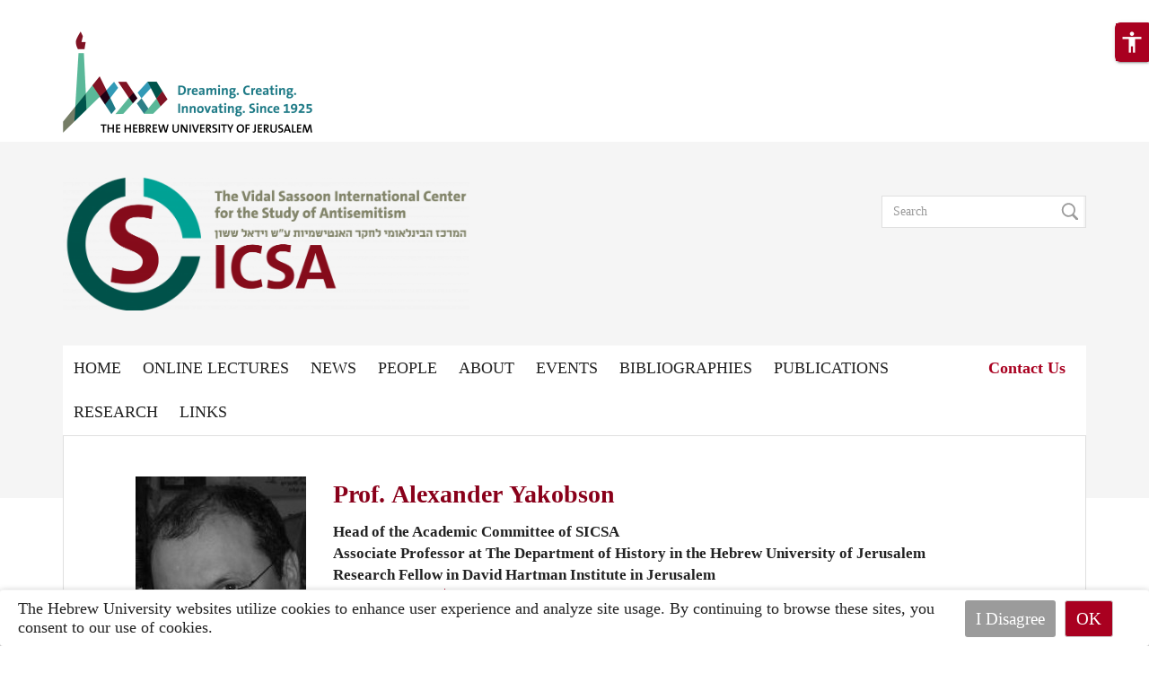

--- FILE ---
content_type: text/html; charset=utf-8
request_url: https://sicsa.huji.ac.il/people/alexander-yakobson
body_size: 13290
content:
<!DOCTYPE html>
<html lang="en" dir="ltr"
  xmlns:fb="https://ogp.me/ns/fb#"
  xmlns:og="https://ogp.me/ns#">
<head profile="http://www.w3.org/1999/xhtml/vocab">
  <meta charset="utf-8">
  <meta name="viewport" content="width=device-width, initial-scale=1.0" >

  <!--[if IE]><![endif]-->
<link rel="dns-prefetch" href="//fonts.gstatic.com" />
<link rel="preconnect" href="//fonts.gstatic.com" crossorigin="" />
<link rel="dns-prefetch" href="//openscholar.huji.ac.il" />
<link rel="preconnect" href="//openscholar.huji.ac.il" />
<link rel="dns-prefetch" href="//cdnjs.cloudflare.com" />
<link rel="preconnect" href="//cdnjs.cloudflare.com" />
<link rel="dns-prefetch" href="//cdn.jsdelivr.net" />
<link rel="preconnect" href="//cdn.jsdelivr.net" />
<meta http-equiv="Content-Type" content="text/html; charset=utf-8" />
<link rel="shortcut icon" href="https://sicsa.huji.ac.il/profiles/openscholar/themes/huji_researcher/favicon.ico" type="image/vnd.microsoft.icon" />
<script type="application/ld+json">{
    "@context": "https://schema.org",
    "@graph": [
        {
            "@type": "WebPage",
            "name": "Alexander Yakobson",
            "description": "",
            "url": "https://sicsa.huji.ac.il/people/alexander-yakobson",
            "inLanguage": "und"
        },
        {
            "@type": "WebSite",
            "name": "Alexander Yakobson",
            "url": "https://sicsa.huji.ac.il/people/alexander-yakobson"
        },
        {
            "@type": "Organization",
            "name": "האוניברסיטה העברית בירושלים",
            "telephone": "+972-2-588-2888",
            "sameAs": [
                "https://www.facebook.com/thehebrewuniversity",
                "https://twitter.com/HebrewU_heb",
                "https://www.instagram.com/hebrewuniversity",
                "https://www.tiktok.com/@hujitok"
            ],
            "description": "האוניברסיטה העברית בירושלים היא האוניברסיטה המובילה והוותיקה ביותר בישראל.",
            "image": {
                "@type": "ImageObject",
                "url": "https://new.huji.ac.il/files/afhu189.jpg"
            },
            "logo": {
                "@type": "ImageObject",
                "url": "https://new.huji.ac.il/profiles/openscholar/themes/os_bootstrap/images/logo.png"
            }
        }
    ]
}</script>
<meta name="description" content="Alexander Yakobson teaches ancient (Graeco-Roman, mainly Roman) history in The Hebrew University of Jerusalem." />
<meta name="generator" content="OpenScholar for Drupal 7 (http://theopenscholar.org)" />
<link rel="canonical" href="https://sicsa.huji.ac.il/people/alexander-yakobson" />
<link rel="shortlink" href="https://sicsa.huji.ac.il/node/3203751" />
<meta property="og:type" content="profile" />
<meta property="og:title" content="Alexander Yakobson" />
<meta property="og:description" content="Alexander Yakobson teaches ancient (Graeco-Roman, mainly Roman) history in The Hebrew University of Jerusalem." />
<meta property="og:image" content="https://sicsa.huji.ac.il/sites/default/files/alexander_yakobson.jpg?m=1753864030" />
<meta name="twitter:card" content="summary" />
  <title>Prof.  Alexander Yakobson | sicsa</title>
  <meta http-equiv="X-UA-Compatible" content="IE=edge" />
  <link type="text/css" rel="stylesheet" href="/sites/default/files/advagg_css/css__CXWzcsK3DmkX2CPkQmprYz-wD13aHoMMtE7gmUXDBVk__Gq9NXM8u3BBv5SAAnXEx3bdJ9N5uSub9uOl7koaeklU__dlYrbqSijx5vgbPdMf-ZAlN9pDrA6ApVrPgKms3SY94.css?m=1748119750" media="all" />
<link type="text/css" rel="stylesheet" href="/sites/default/files/advagg_css/css__GVkl_PZuJgjmCGr1wGHyTNFLshdi3gzMccrQpYl5SZE__CBV2Ln1dpeYfUwcH1_3umtD2EkNqq7tT0oP7U7PefGs__dlYrbqSijx5vgbPdMf-ZAlN9pDrA6ApVrPgKms3SY94.css?m=1741182493" media="all" />
<link type="text/css" rel="stylesheet" href="/sites/default/files/advagg_css/css__TwfWV0jTzim_r_1TUQmEn2knFXhu4S8m0dZcTBB11A0__h0grek2KjvQMItp1oSYGjcdFnGm2zy4gWDXlw4nDdwE__dlYrbqSijx5vgbPdMf-ZAlN9pDrA6ApVrPgKms3SY94.css?m=1741182539" media="all" />
<link type="text/css" rel="stylesheet" href="/sites/default/files/advagg_css/css__cXZUttkkGRQ0hnmdRDWjNmmo5zAGtSwYsSw7nN76Gww___L4U4B_1eEvvUhL3QEkIuVtPLY8c-bc1RM4n1fvbHSA__dlYrbqSijx5vgbPdMf-ZAlN9pDrA6ApVrPgKms3SY94.css?m=1741182493" media="all" />
<link type="text/css" rel="stylesheet" href="/sites/default/files/advagg_css/css__ybTZZrHxcvNqkcgQImlX9K3XC7v1ykrdzGKwQ-PBjAY__7g40UeM74r8hkrzDC6Hbb7RReIGNu-Jsb5XAbAPKIeA__dlYrbqSijx5vgbPdMf-ZAlN9pDrA6ApVrPgKms3SY94.css?m=1741182493" media="all" />
<link type="text/css" rel="stylesheet" href="/sites/default/files/advagg_css/css__hYJGTqlwmZrhpu18dvjJMg0Ptm2cm14Q_CM_VbWrD-Q__D0N6qLg9eETBm_vSGZp0gIf9CArPe6_1zTmk1n4oRZo__dlYrbqSijx5vgbPdMf-ZAlN9pDrA6ApVrPgKms3SY94.css?m=1741182493" media="all" />
<link type="text/css" rel="stylesheet" href="/sites/default/files/advagg_css/css__lRzSuFbrXnGh-vr0Mo2N6waS-vTeICxP_RLOr-ItCJw__TUo9Mv_NYjK3hnPhdYYCgMhxSYMgi7y-CuoR5Hkzl4o__dlYrbqSijx5vgbPdMf-ZAlN9pDrA6ApVrPgKms3SY94.css?m=1741182493" media="all" />
<link type="text/css" rel="stylesheet" href="/sites/default/files/advagg_css/css__cXI0ZNY0emmz9h-b4T-47iZ72PhBf2Dn_0EWGoKXzig__xcVM3XGvd_9Ii4Nz8xgh6DYlkx7egUJJ1nIYLmQ3gms__dlYrbqSijx5vgbPdMf-ZAlN9pDrA6ApVrPgKms3SY94.css?m=1741182493" media="all" />
<link type="text/css" rel="stylesheet" href="/sites/default/files/advagg_css/css__YkEJ-BEf9LvN-BT2xcwradgYtOjCL-R4xpF6hoBaT5c__ZFW_Nyhzr016ltycIELLJQRGeMWb8_rf8XObVyi_eK8__dlYrbqSijx5vgbPdMf-ZAlN9pDrA6ApVrPgKms3SY94.css?m=1741182493" media="all" />
<link type="text/css" rel="stylesheet" href="/sites/default/files/advagg_css/css__2_3VZuJiSePxR1oWPQqH5mm7KTE5HBad3_rZXQ5HO9U__xYZ0yjgup1l2atK-IxLipN5J-jbZW3fuf40H6yB3ikc__dlYrbqSijx5vgbPdMf-ZAlN9pDrA6ApVrPgKms3SY94.css?m=1741182493" media="all" />
<link type="text/css" rel="stylesheet" href="/sites/default/files/advagg_css/css__9CkRe8sgAcJoL9kSH3Zv4VXop-ucEFeQF-yj6uATUHI__RbHmiEnU8ipjOFyVwMtGaT7lu5629NXJ4zsnZxR9Ed8__dlYrbqSijx5vgbPdMf-ZAlN9pDrA6ApVrPgKms3SY94.css?m=1741182493" media="all" />
<link type="text/css" rel="stylesheet" href="/sites/default/files/advagg_css/css__sW6xRFBrB55ug6s1LNPDJ21D-8X_XofqnAiX7XWXsDY__agZSBjN7zt-v6lwx0Vosqo3652HgS5MRTtV_t15eahY__dlYrbqSijx5vgbPdMf-ZAlN9pDrA6ApVrPgKms3SY94.css?m=1741182493" media="all" />
<link type="text/css" rel="stylesheet" href="/sites/default/files/advagg_css/css__EuCKoqCIhFa4RTIQ0SQu4LeO7MBvI-4b6iKIGplcTuU__w3T5svQ10FdCzbWTuvAb1MYgyY_V4ORvdc-V-SGPVLI__dlYrbqSijx5vgbPdMf-ZAlN9pDrA6ApVrPgKms3SY94.css?m=1741182493" media="all" />
<link type="text/css" rel="stylesheet" href="/sites/default/files/advagg_css/css__QfYXl-MiToQDC5GZaSUKqxHJT0R-bYeU0VT-fmynIeU__qDvT3itSaac3G7qX4e12fjZfntDTqb7PN9fnpn6Nj7o__dlYrbqSijx5vgbPdMf-ZAlN9pDrA6ApVrPgKms3SY94.css?m=1741182493" media="all" />
<link type="text/css" rel="stylesheet" href="/sites/default/files/advagg_css/css__yNiGj-nu3zfOybfpeMlgZEHywbeLwivP9nNZNTgD9vs__jnOTQ2Emt_VsBZ8iwmkUkAMc5gYwwBdEByPpaMm8hc8__dlYrbqSijx5vgbPdMf-ZAlN9pDrA6ApVrPgKms3SY94.css?m=1767166418" media="all" />
<link type="text/css" rel="stylesheet" href="/sites/default/files/advagg_css/css__6AvalksgXVA5NxQ8wY8C-Vo2MY69HFHqX5gP32VaU4c__4sy6OTHc37FgEJ15DPlV3X7Ke03x2jfB2Y1EEJ9-AuQ__dlYrbqSijx5vgbPdMf-ZAlN9pDrA6ApVrPgKms3SY94.css?m=1741201718" media="all" />
<link type="text/css" rel="stylesheet" href="/sites/default/files/advagg_css/css__qRsiFLWs3nGhHEbAx8VRoB7vD6qbvn7sfxB-e8mnuTs__kPiAh_FDs2njeeZMOEPQPBS3oyQvIu3gxIxkyeXNQEI__dlYrbqSijx5vgbPdMf-ZAlN9pDrA6ApVrPgKms3SY94.css?m=1741182539" media="all" />
<link type="text/css" rel="stylesheet" href="/sites/default/files/advagg_css/css__K8QolqqXQK6A8zmJ030pgHWbu-lLWIMuSTG7-_UFrNQ__XWwUQDnfAFmx_lSXTrbvDou_jStHUbownCXSMY1ylLo__dlYrbqSijx5vgbPdMf-ZAlN9pDrA6ApVrPgKms3SY94.css?m=1741182493" media="all" />
<link type="text/css" rel="stylesheet" href="https://cdn.jsdelivr.net/npm/bootstrap@3.4.1/dist/css/bootstrap.min.css" media="all" />
<link type="text/css" rel="stylesheet" href="https://cdn.jsdelivr.net/npm/@unicorn-fail/drupal-bootstrap-styles@0.0.2/dist/3.3.1/7.x-3.x/drupal-bootstrap.min.css" media="all" />
<link type="text/css" rel="stylesheet" href="/sites/default/files/advagg_css/css__Qywd6hvXqgbc-lGSw38MDiK3qBWYdvCNIuAeVq0oCB4__HSk3cNmNIMcecj4UaSb73tyLGlmnexezgUtoOBB234g__dlYrbqSijx5vgbPdMf-ZAlN9pDrA6ApVrPgKms3SY94.css?m=1758100628" media="all" />
<link type="text/css" rel="stylesheet" href="/sites/default/files/advagg_css/css__OtzeY5nTl8X9uHJA68EM4o82-jN7xt9C53X0_E18Hew__ubu5flV9d2sqbW_7e3o9km3-F6pA-0yvd-3Epgpa5Wk__dlYrbqSijx5vgbPdMf-ZAlN9pDrA6ApVrPgKms3SY94.css?m=1767166399" media="all" />
<link type="text/css" rel="stylesheet" href="/sites/default/files/advagg_css/css__qTBhov6j81VXwPEf5guTmDNsXK37qC0IaPAFtyW71lk__SJP29RX7m44tn4gsDpftjrbdC9tCkv0Q4Vg-D--kvFA__dlYrbqSijx5vgbPdMf-ZAlN9pDrA6ApVrPgKms3SY94.css?m=1741182522" media="all" />
  <link rel="stylesheet" type="text/css" href="https://sicsa.huji.ac.il/profiles/openscholar/themes/os_bootstrap/css/ie10.css" />
  <!-- HTML5 element support for IE6-8 -->
  <!--[if lte IE 9]>
    <script src="//html5shiv.googlecode.com/svn/trunk/html5.js"></script>
    <link rel="stylesheet" type="text/css" href="https://sicsa.huji.ac.il/profiles/openscholar/themes/os_bootstrap/css/ie9.css" />
  <![endif]-->

  <script src="https://cdn.jsdelivr.net/npm/bootstrap@3.4.1/dist/js/bootstrap.min.js"></script>
<script src="/sites/default/files/advagg_js/js__rNO4etax4sh06COytkgL16ho2elMt1JjiAS_p1Hz__I__59xrbL7owDgN7Xk9dYwI5GX8Lwz_c0Kb5Ukvp6z4Ut0__dlYrbqSijx5vgbPdMf-ZAlN9pDrA6ApVrPgKms3SY94.js?m=1741201718"></script>
<script src="/sites/default/files/advagg_js/js__GNFM_Q3M0B38riAlx2-dVjcyjiKWnyoJxkdgN-PSV2s__t6qQy4SxuLRLpyBSvO3Eoc8SRHSqO7WPYZahYoFw5TY__dlYrbqSijx5vgbPdMf-ZAlN9pDrA6ApVrPgKms3SY94.js?m=1741201718"></script>
</head>
<body class="html not-front not-logged-in no-sidebars page-node page-node- page-node-3203751 node-type-person fix-crop-rtl og-context og-context-node og-context-node-3199925 i18n-en biblio-ltr huji_researcher"  data-theme="default">
  <div id="skip-link">
    <a href="#main-content" class="skip-link-invisible">Skip to main content</a>
  </div>
    <header id="header">
    <div class="full-width header-top-wrapper">
        <div class="container">
            <div class="row">
                <div class="col-md-12">
                    <div class="col-md-3">
                        <a href='https://new.huji.ac.il/en' class="logo"><img class="img-responsive logo img-responsive" width="278" height="69" src="https://sicsa.huji.ac.il/profiles/openscholar/themes/os_bootstrap/images/logo_ltr.png" alt="The Hebrew University of Jerusalem, Home page" /></a>                    </div>
                </div>
            </div>
        </div>
    </div>
    <div class="container">
        <div class="headers-wrapper">
              <div class="region region-header-first">
    
          <div class="navbar-header">
          <button type="button" class="navbar-toggle collapsed os_bootstrap_collapse_button" data-toggle="collapse" data-target="#os_bootstrap_menu_collapse" aria-expanded="false">
            <span class="sr-only">Toggle navigation</span>
            <span class="icon-bar"></span>
            <span class="icon-bar"></span>
            <span class="icon-bar"></span>
          </button>
        </div>
        <section id="block-boxes-site-logo" class="block block-boxes block-boxes-os_boxes_site_logo clearfix" module="boxes" delta="site_logo">

      
  <div id='boxes-box-site_logo' class='boxes-box'><div class="boxes-box-content"><a href='https://sicsa.huji.ac.il/'><img class="img-responsive" src="https://sicsa.huji.ac.il/sites/default/files/sicsa/files/new_logo.png?m=1750319359" width="1000" height="327" alt="sicsa" /></a></div></div>
</section>
  </div>
              <div class="region region-header-second">
    <section id="block-boxes-1750319428" class="block block-boxes block-boxes-os_boxes_media clearfix" module="boxes" delta="1750319428">

      
  <div id='boxes-box-1750319428' class='boxes-box'><div class="boxes-box-content"><div id="file-366381" class="file file-html file-html-embed">

          <h2 class="element-invisible"><a  tabindex="-1" aria-hidden="true" href="">65b2f6e5cf62fe8b2ea2c8511feb086d</a></h2>
      
  
  <div class="content">
    <div class="file-info"></div><div class="field field-name-field-html-code field-type-text-long field-label-hidden"><div class="field-items"><div class="field-item even"><style>

.block-boxes-os_boxes_columns .gpanel h2.block-title {
    background-color: var(--secondary);
}

section#block-boxes-site-logo img {
    max-width: 453px;
}
/* Slideshow Design homepage */
.front .slide, .front .slide img {
    min-height: 400px !important;
    max-height: 400px;
}
/* News Page */
.node-news img.img-responsive {
    width: 100px;
}

.node-news h2 {
    margin-top: 0;
}

.node-news .readmore {
    display: none;
}

div#boxes-box-site_logo img {
    width: 100%;
}

.page-publications .field.field-name-og-vocabulary {
    display: none;
}

.node-news {
    padding-top: 20px;
    padding-bottom: 40px !important;
    border-bottom: 1px solid #ebebeb;
    margin: 0 0 20px;
}


@media screen and (max-width: 768px) {
  .front .slide,
  .front .slide img {
    min-height: unset !important;
    max-height: unset !important;
  }
}


</style></div></div></div>  </div>
  
</div>
</div></div>
</section>
  </div>
              <div class="region region-header-third">
    <section id="block-os-search-solr-site-search" class="block block-os-search-solr clearfix" module="os_search_solr" delta="site-search">

      
  <form class="form-search content-search" method="post" id="search-block-form" accept-charset="UTF-8"><div><div class="container-inline">
      <label for="edit-search-block-form--2" class="element-invisible">Search form</label>
    <div class="input-group"><input title="Enter the terms you wish to search for." placeholder="Search" class="form-control form-text" type="text" id="edit-search-block-form--2" name="search_block_form" value="" size="15" maxlength="128" /><span class="input-group-btn"><button type="submit"  tabindex="-1" class="btn btn-primary"><span class="icon search" aria-hidden="true">
   <svg xmlns="http://www.w3.org/2000/svg" id="master-artboard" viewBox="0 0 19 20" version="1.1" x="0px" y="0px" width="19px" height="20px">
    <g transform="matrix(1.3571428328752528, 0, 0, 1.3333333730697632, 0.7940016984939575, 1.1971876621246338)">
    <path d="M5.584 0C2.496 0 0 2.613 0 5.845c0 3.232 2.496 5.846 5.584 5.846a5.368 5.368 0 0 0 2.986-.914L12.604 15 14 13.539 10.018 9.38a5.98 5.98 0 0 0 1.15-3.535C11.167 2.613 8.67 0 5.583 0zm0 1.375c2.364 0 4.27 1.995 4.27 4.47 0 2.476-1.906 4.47-4.27 4.47-2.365 0-4.27-1.994-4.27-4.47 0-2.475 1.905-4.47 4.27-4.47z" fill="#9B9B9B" fill-rule="evenodd"/>
    </g>
   </svg>
   </span></button></span></div><div class="form-actions form-wrapper form-group" id="edit-actions"><button  class="element-invisible btn btn-primary form-submit" type="submit" id="edit-submit" name="op" value="Search" tabindex="-1">Search</button>
</div><input type="hidden" name="form_build_id" value="form-avZ5j_Zc8CWw3M0pRxhWimnUVGqcbkzH0vRWe0TgfrA" />
<input type="hidden" name="form_id" value="search_block_form" />
</div>
</div></form>
</section>
  </div>
        </div>

        <div class="row header-bottom">
            <div class="col-md-12">
                
                                  <!--main menu region beg-->
                    <div class="region region-menu-bar">
    <section id="block-os-primary-menu" class="block block-os clearfix" module="os" delta="primary-menu">

      
  <div class="collapse navbar-collapse os_bootstrap_menu_collapse"><ul class="nice-menu nice-menu-down nice-menu-primary-menu" id="nice-menu-primary-menu"><li class="menu-57141 menu-path-front first odd  menu-depth-1 menu-item-57141"><a href='https://sicsa.huji.ac.il/'>Home</a></li><li class="menu-57143 menu-path-node-3199928  even menu-depth-1 menu-item-57143"><a href='https://sicsa.huji.ac.il/online-lectures'>Online Lectures</a></li><li class="menu-57145 menu-path-news  odd menu-depth-1 menu-item-57145"><a href='https://sicsa.huji.ac.il/news'>News</a></li><li class="menu-57147 menuparent  menu-path-node-3199930  even menu-depth-1 menu-item-57147"><a href='https://sicsa.huji.ac.il/people-0'>People</a><ul><li class="menu-58966 menu-path-node-3199931 first odd  menu-depth-2 menu-item-58966"><a href='https://sicsa.huji.ac.il/academic-committee'>Academic Committee</a></li><li class="menu-58973 menu-path-node-3203991  even menu-depth-2 menu-item-58973"><a href='https://sicsa.huji.ac.il/fellows'>Fellows</a></li><li class="menu-58982 menu-path-node-3203993  odd menu-depth-2 menu-item-58982"><a href='https://sicsa.huji.ac.il/staff'>Staff</a></li><li class="menu-58978 menu-path-node-3203992  even last menu-depth-2 menu-item-58978"><a href='https://sicsa.huji.ac.il/past-fellows'>Past Fellows</a></li></ul></li><li class="menu-57177 menuparent   odd menu-depth-1 menu-item-57177"><a  class="menu-heading" tabindex="0">About</a><ul><li class="menu-57324 menu-path-node-3199997 first odd  menu-depth-2 menu-item-57324"><a href='https://sicsa.huji.ac.il/about-us'>About Us</a></li><li class="menu-57179 menu-path-node-3199998  even menu-depth-2 menu-item-57179"><a href='https://sicsa.huji.ac.il/study-us'>Study With Us</a></li><li class="menu-57181 menu-path-node-3199999  odd last menu-depth-2 menu-item-57181"><a href='https://sicsa.huji.ac.il/our-partners'>Our Partners</a></li></ul></li><li class="menu-57183 menuparent   even menu-depth-1 menu-item-57183"><a  class="menu-heading" tabindex="0">Events</a><ul><li class="menu-57188 menu-path-calendar first odd  menu-depth-2 menu-item-57188"><a href='https://sicsa.huji.ac.il/calendar'>Upcoming Events</a></li><li class="menu-57186 menu-path-calendar-past-events  even last menu-depth-2 menu-item-57186"><a href='https://sicsa.huji.ac.il/calendar/past-events'>Past Events</a></li></ul></li><li class="menu-57190 menu-path-node-3200005  odd menu-depth-1 menu-item-57190"><a href='https://sicsa.huji.ac.il/bibliographies'>Bibliographies</a></li><li class="menu-57192 menuparent   even menu-depth-1 menu-item-57192"><a  class="menu-heading" tabindex="0">Publications</a><ul><li class="menu-57318 menu-path-taxonomy-term-19412 first odd  menu-depth-2 menu-item-57318"><a href='https://sicsa.huji.ac.il/publication-tax/acta'>ACTA</a></li><li class="menu-57320 menu-path-taxonomy-term-19413  even menu-depth-2 menu-item-57320"><a href='https://sicsa.huji.ac.il/publication-tax/conference-papers'>Conference Papers</a></li><li class="menu-57322 menu-path-taxonomy-term-19414  odd menu-depth-2 menu-item-57322"><a href='https://sicsa.huji.ac.il/publication-tax/posen-papers-contemporary-antisemitism'>Posen Papers in Contemporary Antisemitism</a></li><li class="menu-57230 menu-path-node-3200086  even last menu-depth-2 menu-item-57230"><a href='https://sicsa.huji.ac.il/studies-antisemitism-series'>Studies in Antisemitism Series</a></li></ul></li><li class="menu-57199 menuparent   odd menu-depth-1 menu-item-57199"><a  class="menu-heading" tabindex="0">Research</a><ul><li class="menu-57197 menu-path-node-3200006 first odd  menu-depth-2 menu-item-57197"><a href='https://sicsa.huji.ac.il/research'>Research</a></li><li class="menu-57202 menu-path-sopenscholarhujiacil-sicsa-vocab-research-archive  even last menu-depth-2 menu-item-57202"><a href='https://openscholar.huji.ac.il/sicsa/vocab/research-archive' class="menu-heading">Research Archive</a></li></ul></li><li class="menu-57206 menu-path-node-3200008  even last menu-depth-1 menu-item-57206"><a href='https://sicsa.huji.ac.il/links-0'>Links</a></li></ul>
</div>
</section>
<section id="block-os-secondary-menu" class="block block-os clearfix" module="os" delta="secondary-menu">

      
  <div class="collapse navbar-collapse os_bootstrap_menu_collapse"><ul class="nice-menu nice-menu-down nice-menu-secondary-menu" id="nice-menu-secondary-menu"><li class="menu-57208 menu-path-node-3200011 first odd last menu-depth-1 menu-item-57208"><a href='https://sicsa.huji.ac.il/contact-us'>Contact Us</a></li></ul>
</div>
</section>
  </div>
                  <!--main menu region end-->
                            </div>
        </div>
                  <div><section id="block-huji-accessibility-huji-accessibility-block" class="block block-huji-accessibility hide clearfix" module="huji_accessibility" delta="huji_accessibility_block">

      
  <a href="#" class="accessibility-icon" title="Click on accessibilty menu" tabindex="0" role="button" aria-label="true"><span class="material-icons md-36" aria-hidden="true">accessibility</span></a><div class="accessibility-wrapper"><ul><li role="menuitem" data-accessibility="resize_font_plus"><div class="tool"><span>Toggle Increase Font Size</span></div><a href="#" class="resize_font_plus" tabindex="0" role="button" aria-label="Toggle Increase Font Size"><span class="material-icons" aria-hidden="true">text_fields</span></a></li><li role="menuitem" data-accessibility="grayscale"><div class="tool"><span>Toggle Grayscale</span></div><a href="#" class="grayscale" tabindex="0" role="button" aria-label="Toggle Grayscale"><span class="material-icons" aria-hidden="true">format_color_reset</span></a></li><li role="menuitem" data-accessibility="invert"><div class="tool"><span>Toggle Negative Contrast</span></div><a href="#" class="invert" tabindex="0" role="button" aria-label="Toggle Negative Contrast"><span class="material-icons" aria-hidden="true">invert_colors</span></a></li><li role="menuitem" data-accessibility="high_contrast"><div class="tool"><span>Toggle High Contrast</span></div><a href="#" class="high_contrast" tabindex="0" role="button" aria-label="Toggle High Contrast"><span class="material-icons" aria-hidden="true">contrast</span></a></li><li role="menuitem" data-accessibility="light_background"><div class="tool"><span>Toggle Light Background</span></div><a href="#" class="light_background" tabindex="0" role="button" aria-label="Toggle Light Background"><span class="material-icons" aria-hidden="true">light_mode</span></a></li><li role="menuitem" data-accessibility="highlight_links"><div class="tool"><span>Toggle Highlight Links</span></div><a href="#" class="highlight_links" tabindex="0" role="button" aria-label="Toggle Highlight Links"><span class="material-icons" aria-hidden="true">links</span></a></li><li role="menuitem" data-accessibility="readable_font"><div class="tool"><span>Toggle Readable Font</span></div><a href="#" class="readable_font" tabindex="0" role="button" aria-label="Toggle Readable Font"><span class="material-icons" aria-hidden="true">title</span></a></li><li role="menuitem" data-accessibility="reset"><div class="tool"><span>Reset</span></div><a href="#" class="reset" tabindex="0" role="button" aria-label="Reset"><span class="material-icons" aria-hidden="true">restart_alt</span></a></li></ul></div><div class="check-active"><span class="material-icons">check</span></div>
</section>
</div>
            </div>
</header>

<section id="section">
    <div class="container">
        <div class="row">
            <div class="col-md-12">
                <section id="main-content">                
                                                                                        
                                                        
                  
                                      <div id="content" class="col-md-12 col-xs-12">
                        <header id="main-content-header">
                                                        <h1 id="page-title">
                                Prof.  Alexander Yakobson                            </h1>
                        </header>
                                                                          
                          <div class="region region-content">
    <section id="block-system-main" class="block block-system clearfix" module="system" delta="main">

      
  <article id="node-3203751" class="node node-person modified-in-os_profiles_process_node clearfix">
    <header>
                  </header>
    <div class="group-information field-group-div flex"><div class="group-personal-details field-group-div"><div class="field field-name-field-person-photo field-type-imagefield-crop field-label-hidden"><div class="field-items"><div class="field-item even"><img class="img-responsive" src="https://sicsa.huji.ac.il/sites/default/files/styles/190_250/public/alexander_yakobson.jpg?m=1755009037&amp;itok=v0eulh5X" width="190" height="250" alt="Alexander Yakobson" title="Alexander Yakobson" /></div></div></div></div><div class="group-personal-wrapper-information field-group-div"><div class="group-personal-name field-group-div flex flex-wrap"><div class="field field-name-field-prefix field-type-text field-label-hidden"><div class="field-items"><div class="field-item even">Prof. </div></div></div><div class="field field-name-field-first-name field-type-text field-label-hidden"><div class="field-items"><div class="field-item even">Alexander</div></div></div><div class="field field-name-field-last-name field-type-text field-label-hidden"><div class="field-items"><div class="field-item even">Yakobson</div></div></div></div><div class="field field-name-field-professional-title field-type-text field-label-hidden"><div class="field-items"><div class="field-item even">Head of the Academic Committee of SICSA</div><div class="field-item odd">Associate Professor at The Department of History in the Hebrew University of Jerusalem</div><div class="field-item even">Research Fellow in David Hartman Institute in Jerusalem</div></div></div><div class="group-personal-information field-group-div flex flex-wrap"><div class="field field-name-field-phone field-type-text field-label-hidden"><div class="field-items"><div class="field-item even"><a href='tel:+972.2.5883700'>+972.2.5883700</a></div></div></div><div class="field field-name-field-email field-type-text field-label-hidden"><div class="field-items"><div class="field-item even"><a href='mailto:yakobsona@mscc.huji.ac.il'>yakobsona@mscc.huji.ac.il</a></div></div></div></div></div></div><div class="field field-name-body field-type-text-with-summary field-label-hidden"><div class="field-items"><div class="field-item even">Alexander Yakobson teaches ancient (Graeco-Roman, mainly Roman) history in The Hebrew University of Jerusalem. He graduated in in History and Political Science and received his PhD in Ancient History at the Hebrew University of Jerusalem (1995). His Main field of research has been democracy, popular politics, public opinion and elections in the Classical World, mostly in the late Roman Republic. His current work is about early Imperial themes: Augustus, Tiberius, the public image of the Imperial regime and the status of the Imperial family.Apart from various papers, he published the following books: Elections and Electioneering in Rome: a Study in the Political System of the Late Republic (Franz Steiner Verlag, 1999), Israel and the Family of Nations:  The Jewish Nation-State and Human Rights (With A. Rubinstein, Routledge, 2008) and Nations: The Long History and Deep Roots of Political Ethnicity and Nationalism (With A. Gat, Cambridge, 2013). </div></div></div><div class="field field-name-og-vocabulary field-type-entityreference field-label-hidden taxonomy-term-19408 og_vocab"><div class="field-items"><div class="field-item even"><a href='https://sicsa.huji.ac.il/ratio/staff/academic-committee'>Academic Committee</a></div></div></div>    </article>

</section>
  </div>
                    </div>
                  
                
                                </section><!--main content ends-->            </div>
        </div>
</section>
<footer id="footer">
    <div  class="container">
        <div class="row">
            <!-- Three column 3x33 Gpanel -->
                        <div id="powerby-login">
                <div class="footer-first">
                    <span class="footer_logo">
                        <a href='https://new.huji.ac.il/en'><img class="img-responsive" width="25" height="40" src="https://sicsa.huji.ac.il/profiles/openscholar/themes/os_bootstrap/images/footer_logo.png" alt="The Hebrew University of Jerusalem, Home page" /></a>                    </span>
                    <ul class="menu footer-more-menu">
                        <li><a href='https://new.huji.ac.il/en/page/811'>©The Hebrew University of Jerusalem. All Rights Reserved</a></li>

                        <li>Last update: Jan 2026</li>
                    </ul>
                </div>
                <div class="footer-secont">
                    <ul  class="menu footer-more-menu">
                        <li><a href='https://new.huji.ac.il/en/page/811#Liability'>Terms of Use</a></li>
                        <li><a href='https://en.huji.ac.il/en/accessibility-statement'>Accessibility</a></li>
                    </ul>
                </div>
                <div class="login">
                    <a href='/user?destination=people/alexander-yakobson' class="footer-login">Admin Login</a>                </div>
            </div>
        </div>
    </div>
</footer>
    <div class="region region-page-bottom">
    <div id="cookie-compliance" class="cookie-compliance clearfix">
  <div class="cookie-compliance__inner">
    <div class="cookie-compliance__text">
          <p>The Hebrew University websites utilize cookies to enhance user experience and analyze site usage. By continuing to browse these sites, you consent to our use of cookies.</p>
        </div>
          <form class="huji_simple_cookie_compliance_dismiss_form" action="/people/alexander-yakobson" method="post" id="huji-simple-cookie-compliance-dismiss-form" accept-charset="UTF-8"><div><button  class="cookie-compliance__button cookie-compliance__button--disagree btn btn-default form-submit" type="submit" id="edit-disagree" name="disagree" value="I Disagree">I Disagree</button>
<button  class="cookie-compliance__button cookie-compliance__button--agree btn btn-default form-submit" type="submit" id="edit-submit" name="op" value="OK">OK</button>
<input type="hidden" name="form_build_id" value="form-HIKkFyExF-1ZmQTRX9DE2s6oytlkB-M0Vil7YlKF_Ww" />
<input type="hidden" name="form_id" value="huji_simple_cookie_compliance_dismiss_form" />
</div></form>      </div>
</div>

<noscript>
  <div class="cookie-compliance clearfix">
    <div class="cookie-compliance__inner">
      <div class="cookie-compliance__text">
              <p>The Hebrew University websites utilize cookies to enhance user experience and analyze site usage. By continuing to browse these sites, you consent to our use of cookies.</p>
            </div>
              <form class="huji_simple_cookie_compliance_dismiss_form" action="/people/alexander-yakobson" method="post" id="huji-simple-cookie-compliance-dismiss-form" accept-charset="UTF-8"><div></div></form>          </div>
  </div>
</noscript>
  </div>
<script>
<!--//--><![CDATA[//><!--
var highContrast = {"link":"<a href='https:\/\/sicsa.huji.ac.il\/' class=\"element-invisible element-focusable\" rel=\"nofollow\">\u05e0\u05d9\u05d2\u05d5\u05d3\u05d9\u05d5\u05ea \u05e6\u05d1\u05e2\u05d9\u05dd \u05d2\u05d1\u05d5\u05d4\u05d4<\/a>","cssFilePath":"https:\/\/sicsa.huji.ac.il\/sites\/default\/files\/high_contrast_current.css?m=1768864764"};var drupalHighContrast={};!function(){document.write("<script type='text/javascript' id='high-contrast-css-placeholder'><\/script>");var e,t,o,n=document.getElementById("high-contrast-css-placeholder");function i(e){var t={option:[1,"<select multiple='multiple'>","</select>"],legend:[1,"<fieldset>","</fieldset>"],area:[1,"<map>","</map>"],param:[1,"<object>","</object>"],thead:[1,"<table>","</table>"],tr:[2,"<table><tbody>","</tbody></table>"],col:[2,"<table><tbody></tbody><colgroup>","</colgroup></table>"],td:[3,"<table><tbody><tr>","</tr></tbody></table>"],_default:[1,"<div>","</div>"]};t.optgroup=t.option,t.tbody=t.tfoot=t.colgroup=t.caption=t.thead,t.th=t.td;var o=document.createElement("div"),n=/<\s*\w.*?>/g.exec(e);if(null!=n){t=t[n[0].replace(/</g,"").replace(/>/g,"")]||t._default;e=t[1]+e+t[2],o.innerHTML=e;for(var i=t[0]+1;i--;)o=o.lastChild}else o.innerHTML=e,o=o.lastChild;return o}function r(){var e=document.getElementById("block-delta-blocks-logo"),t=highContrast.logoPath;document.querySelectorAll&&void 0!==t&&null!==e&&(void 0===(e=e.querySelectorAll("img"))[0].logoPathOriginal&&(e[0].logoPathOriginal=e[0].src),e[0].src=t)}function l(){var e,t=highContrast.cssFilePath;void 0!==t&&(null===(e=document.getElementById("high-contrast-css"))&&(e=i('<link type="text/css" id="high-contrast-css" rel="stylesheet" href="'+t+'" media="screen" />')),n.parentNode.insertBefore(e,n.nextSibling)),r(),Cookies.set("highContrastActivated","true","/")}function a(){var e,t=document.getElementById("high-contrast-css");null!==t&&t.parentNode.removeChild(t),e=document.getElementById("block-delta-blocks-logo"),t=highContrast.logoPath,!document.querySelectorAll||void 0===t||null===e||void 0!==(e=e.querySelectorAll("img"))[0].logoPathOriginal&&(e[0].src=e[0].logoPathOriginal),Cookies.set("highContrastActivated","false","/")}function c(){var e=Cookies.get("highContrastActivated");return void 0!==e&&"false"!==e}function s(){c()?(a(),Cookies.set("highContrastActivated","false","/")):(l(),Cookies.set("highContrastActivated","true","/"))}e=function(){function h(){for(var e=0,t={};e<arguments.length;e++){var o,n=arguments[e];for(o in n)t[o]=n[o]}return t}return function e(u){function g(e,t,o){var n,i;if(1<arguments.length){"number"==typeof(o=h({path:"/"},g.defaults,o)).expires&&((i=new Date).setMilliseconds(i.getMilliseconds()+864e5*o.expires),o.expires=i);try{n=JSON.stringify(t),/^[\{\[]/.test(n)&&(t=n)}catch(e){}return t=(t=encodeURIComponent(String(t))).replace(/%(23|24|26|2B|3A|3C|3E|3D|2F|3F|40|5B|5D|5E|60|7B|7D|7C)/g,decodeURIComponent),e=(e=(e=encodeURIComponent(String(e))).replace(/%(23|24|26|2B|5E|60|7C)/g,decodeURIComponent)).replace(/[\(\)]/g,escape),document.cookie=[e,"=",t,o.expires&&"; expires="+o.expires.toUTCString(),o.path&&"; path="+o.path,o.domain&&"; domain="+o.domain,o.secure?"; secure":""].join("")}e||(n={});for(var r=document.cookie?document.cookie.split("; "):[],l=/(%[0-9A-Z]{2})+/g,a=0;a<r.length;a++){var c=r[a].split("="),s=c[0].replace(l,decodeURIComponent),d=c.slice(1).join("=");'"'===d.charAt(0)&&(d=d.slice(1,-1));try{if(d=u&&u(d,s)||d.replace(l,decodeURIComponent),this.json)try{d=JSON.parse(d)}catch(e){}if(e===s){n=d;break}e||(n[s]=d)}catch(e){}}return n}return(g.get=g.set=g).getJSON=function(){return g.apply({json:!0},[].slice.call(arguments))},g.defaults={},g.remove=function(e,t){g(e,"",h(t,{expires:-1}))},g.withConverter=e,g}()},"function"==typeof define&&define.amd?define(e):"object"==typeof exports?module.exports=e():(t=window.Cookies,(o=window.Cookies=e()).noConflict=function(){return window.Cookies=t,o}),drupalHighContrast.enableStyles=l,drupalHighContrast.disableStyles=a,drupalHighContrast.toggleHighContrast=s,c()&&l(),document.addEventListener("DOMContentLoaded",function(e){var t;c()&&r(),t=highContrast.link,(t=i(t)).onclick=function(){return s(),this.blur(),!1},document.getElementById("skip-link").appendChild(t)})}();

//--><!]]>
</script>
<script src="/profiles/openscholar/libraries/respondjs/respond.min.js?t4jrpw"></script>
<script src="/sites/default/files/advagg_js/js__1PvVYF_PHLgsxjQ4v5FUaM0J23SLbetyBUbTnJikXOU__2YujpmtfV0cviqjpUJ84wujhW7ha_JqiXl85CalCQYI__dlYrbqSijx5vgbPdMf-ZAlN9pDrA6ApVrPgKms3SY94.js?m=1741182493"></script>
<script>
<!--//--><![CDATA[//><!--
jQuery.extend(Drupal.settings, {"basePath":"\/","pathPrefix":"","setHasJsCookie":0,"ajaxPageState":{"theme":"huji_researcher","theme_token":"KhOH2PLGJd5zFLEUeXH1jXqDP9rl95L6lrIQjtqaH34","jquery_version":"1.8","css":{"modules\/system\/system.base.css":1,"profiles\/openscholar\/modules\/contrib\/calendar\/css\/calendar_multiday.css":1,"profiles\/openscholar\/modules\/contrib\/date\/date_api\/date.css":1,"profiles\/openscholar\/modules\/contrib\/date\/date_popup\/themes\/datepicker.1.7.css":1,"profiles\/openscholar\/modules\/contrib\/date\/date_repeat_field\/date_repeat_field.css":1,"modules\/field\/theme\/field.css":1,"profiles\/openscholar\/modules\/huji\/huji_persons_search\/css\/huji_persons_search.css":1,"profiles\/openscholar\/modules\/huji\/huji_timeline_events\/css\/timeline.css":1,"modules\/node\/node.css":1,"profiles\/openscholar\/modules\/os\/modules\/os_slideshow\/os_slideshow.css":1,"profiles\/openscholar\/modules\/os\/modules\/os_slideshow\/os_slideshow_aspect_ratio_form.css":1,"profiles\/openscholar\/modules\/contrib\/nodeorder\/css\/nodeorder.css":1,"profiles\/openscholar\/modules\/contrib\/views\/css\/views.css":1,"profiles\/openscholar\/modules\/contrib\/colorbox\/styles\/default\/colorbox_style.css":1,"profiles\/openscholar\/modules\/contrib\/ctools\/css\/ctools.css":1,"profiles\/openscholar\/modules\/contrib\/high_contrast\/high_contrast.css":1,"profiles\/openscholar\/modules\/contrib\/views_slideshow\/views_slideshow.css":1,"profiles\/openscholar\/modules\/contrib\/biblio\/biblio.css":1,"profiles\/openscholar\/modules\/os\/modules\/os_boxes\/css\/os_boxes_render.css":1,"profiles\/openscholar\/modules\/contrib\/responsive_menus\/styles\/meanMenu\/meanmenu.min.css":1,"profiles\/openscholar\/libraries\/font-awesome\/css\/font-awesome.min.css":1,"profiles\/openscholar\/modules\/os\/css\/os_global.css":1,"profiles\/openscholar\/modules\/contrib\/nice_menus\/css\/nice_menus.css":1,"profiles\/openscholar\/modules\/contrib\/nice_menus\/css\/nice_menus_default.css":1,"file":1,"profiles\/openscholar\/modules\/os_features\/os_profiles\/os_profiles.css":1,"profiles\/openscholar\/modules\/huji\/huji_accessibility\/css\/huji_accessibility.css":1,"profiles\/openscholar\/modules\/huji\/huji_appearance\/css\/huji_appearance.css":1,"profiles\/openscholar\/modules\/huji\/huji_appearance\/pelletes.css":1,"profiles\/openscholar\/modules\/huji\/huji_simple_cookie_compliance\/css\/huji_simple_cookie_compliance.css":1,"https:\/\/cdn.jsdelivr.net\/npm\/bootstrap@3.4.1\/dist\/css\/bootstrap.min.css":1,"https:\/\/cdn.jsdelivr.net\/npm\/@unicorn-fail\/drupal-bootstrap-styles@0.0.2\/dist\/3.3.1\/7.x-3.x\/drupal-bootstrap.min.css":1,"profiles\/openscholar\/themes\/os_bootstrap\/css\/newstyle.css":1,"profiles\/openscholar\/themes\/huji_researcher\/stylesheets\/huji_researcher.css":1,"profiles\/openscholar\/modules\/os\/theme\/os_dismiss.css":1}},"colorbox":{"opacity":"0.85","current":"{current} \u05de\u05ea\u05d5\u05da {total}","previous":"\u00ab Prev","next":"Next \u00bb","close":"Close","maxWidth":"98%","maxHeight":"98%","fixed":true,"mobiledetect":true,"mobiledevicewidth":"480px","file_public_path":"\/sites\/default\/files","specificPagesDefaultValue":"admin*\nimagebrowser*\nimg_assist*\nimce*\nnode\/add\/*\nnode\/*\/edit\nprint\/*\nprintpdf\/*\nsystem\/ajax\nsystem\/ajax\/*"},"paths":{"vsite_home":"https:\/\/sicsa.huji.ac.il"},"responsive_menus":[{"selectors":"#block-os-primary-menu .navbar-collapse,#menu-bar #block-os-primary-menu,.region-menu-bar .os-custom-menu:first-child .collapse","container":"body","trigger_txt":"","close_txt":"X","close_size":"18px","position":"right","media_size":"1200","show_children":"1","expand_children":"1","expand_txt":"+","contract_txt":"-","remove_attrs":"1","responsive_menus_style":"mean_menu"}],"spaces":{"id":"3199925","path":"sicsa"},"urlIsAjaxTrusted":{"\/people\/alexander-yakobson":true,"":true},"nice_menus_options":{"delay":800,"speed":"slow"},"huji":{"mobile":0},"field_group":{"div":"full"},"ogContext":{"groupType":"node","gid":"3199925"},"password":{"strengthTitle":"Password compliance:"},"type":"setting"});
//--><!]]>
</script>
<script src="/profiles/openscholar/modules/huji/huji_simple_cookie_compliance/js/huji_simple_cookie_compliance.js?t4jrpw"></script>
<script src="/sites/default/files/advagg_js/js__ATqkjZvP4WW1fwO5cQ5nsxrUiXFJJmHE9QMnA0ssiqY__saFzR-Cr5tweFtMZSBeqXRyjpW-vVHd5Xy1aO2LJM1Q__dlYrbqSijx5vgbPdMf-ZAlN9pDrA6ApVrPgKms3SY94.js?m=1741182493"></script>
<script src="/sites/default/files/advagg_js/js__OwIYO2DTyON_WNV55q_EHr6C9QDVygMs7pne7fv7Mmg__cTIEN7J0QbSxYc4IETX671MDRPMcLVb3CMenft7YQ8g__dlYrbqSijx5vgbPdMf-ZAlN9pDrA6ApVrPgKms3SY94.js?m=1741182493"></script>
<script src="/sites/default/files/advagg_js/js__87INIi-4n1B8vM3BbL_hu-dHcS_ydGPSc4DrYksHzAo__NcbPgl6yce1cPkJcub1SVldKst10pVo0nN36XtkHZn8__dlYrbqSijx5vgbPdMf-ZAlN9pDrA6ApVrPgKms3SY94.js?m=1741182609"></script>
<script src="/sites/default/files/advagg_js/js__YT6D1B_BKxvm6JCH_t9sZNI5L6yITa_DlU5QcSlOkAU__OXobH7d1IP1o3WABlniIrU_-pcJacVSIPUv9bpD-6pQ__dlYrbqSijx5vgbPdMf-ZAlN9pDrA6ApVrPgKms3SY94.js?m=1741182494"></script>
<script src="/sites/default/files/advagg_js/js__oGIpG0GdjcUAko0ILTalS1HrbYOWncEUOMAvlCmx33s__WRsh3RAG-_KLWXWdUSL4k-yHTn1vu2dbvluPCCmj_wc__dlYrbqSijx5vgbPdMf-ZAlN9pDrA6ApVrPgKms3SY94.js?m=1741182522"></script>
<script src="/sites/default/files/advagg_js/js__PWvZGad19_AzN6He5h13KJ2vioiq8_SS19-aUhA5MfM__fD0BzyOsaOIDz5eLuDDzKeDSIN9qK4_aNxYSlU39LXo__dlYrbqSijx5vgbPdMf-ZAlN9pDrA6ApVrPgKms3SY94.js?m=1741182494"></script>
<script src="/sites/default/files/advagg_js/js__XCSUJhuJzMmEN8rM9FuAMSRqHHnckgvDek2t5ut50o8__bcCU1-ZP98tyvf6JuV2E55ch_xX7fSItlcx4HG0XkHA__dlYrbqSijx5vgbPdMf-ZAlN9pDrA6ApVrPgKms3SY94.js?m=1746530572"></script>
<script src="/sites/default/files/advagg_js/js__kia-nGIRSx5kTDXD4CINSJelXgxnz7SJKe5PFTQbAsU__3FdmPOKYp0MXMNJAnodSaJdKciJd_LZoW4ZM03JCiMQ__dlYrbqSijx5vgbPdMf-ZAlN9pDrA6ApVrPgKms3SY94.js?m=1761895956"></script>
<script src="/sites/default/files/advagg_js/js__F5JmMIoavveOaBJ_S5L4MAAuy9rVJ8ZUB3HDIASRb7g__nO8QkT_TxBKq8fCR9A7md5n2qZbI319xbJlA9jAI0D0__dlYrbqSijx5vgbPdMf-ZAlN9pDrA6ApVrPgKms3SY94.js?m=1761895956"></script>
<script src="/sites/default/files/advagg_js/js__ENc8H7wdmG5kifsVW1S0R4uRJ_nQcecXN_g52ALYiT4__T8QBh-Nw3KcS7DmG8YD2Ic7qdB2E-0Kar0IAU5h5KAY__dlYrbqSijx5vgbPdMf-ZAlN9pDrA6ApVrPgKms3SY94.js?m=1741182522"></script>
<script src="/sites/default/files/advagg_js/js__V8eWHUnJzhf4dimXA4hY1szyzs3dFh8mBn_o-o80qL8__mrArwSTL6Ys68_y7Bl6G-QfcTe_19aanxfiq3UfUwwQ__dlYrbqSijx5vgbPdMf-ZAlN9pDrA6ApVrPgKms3SY94.js?m=1741182522"></script>
<script src="/sites/default/files/advagg_js/js__wOW29fTgaYQTPT1RNwOqxzVroOZZdI5rZzKSxHk4CEw__n95688RE7JgYKD8ji3lxj-ohWOep-t2VCI9DsaGOGGM__dlYrbqSijx5vgbPdMf-ZAlN9pDrA6ApVrPgKms3SY94.js?m=1741182522"></script>
<script src="/sites/default/files/advagg_js/js__Crc0eRnPMvjpNl6YkpjCD02xvwdPu55Ry4HDDFK-foI__7E788_tl0pG1MXEZCDgGJIFqvBwhixLOLaDhHJr38rU__dlYrbqSijx5vgbPdMf-ZAlN9pDrA6ApVrPgKms3SY94.js?m=1761895956"></script>
<script src="/sites/default/files/advagg_js/js__5a-ldvfz3zINwFhTDP-Xifs7JkLiYxNXuo4TKRfD28g__HIr-SvDmbuZYLjWjMuqaCH7r_14H88swESk1NjOlqKM__dlYrbqSijx5vgbPdMf-ZAlN9pDrA6ApVrPgKms3SY94.js?m=1741182522"></script>
<script>
<!--//--><![CDATA[//><!--
window.CKEDITOR_BASEPATH = '/profiles/openscholar/libraries/ckeditor/'
//--><!]]>
</script>
<script src="/sites/default/files/advagg_js/js__Tz4gHhejDjzMC8UdCRoku6kHRW1OBiPpBskuIlSlhvQ__i-Cak_Fp0Wk20tGncbtUGu5CVtG5Fm3dU1aNnDKl5-Q__dlYrbqSijx5vgbPdMf-ZAlN9pDrA6ApVrPgKms3SY94.js?m=1745933695"></script>
<script src="/sites/default/files/advagg_js/js__XTwHUHXqAdsup92-pLkjpYsPavDn2724vjhp7A_SWG4__9m3SJdvfdsidSsmXEDiDDyTHpQeSidr9ehVbzuEmSPI__dlYrbqSijx5vgbPdMf-ZAlN9pDrA6ApVrPgKms3SY94.js?m=1745933695"></script>
<script src="/sites/default/files/advagg_js/js__y0bEwg8vSmoU3-bp0Vo1nY1uSgfdbL5zYh04nATWNyk__9oflOfJO3Xm-oplEqi2E4tv1edgbcjTrg011AyEYPjg__dlYrbqSijx5vgbPdMf-ZAlN9pDrA6ApVrPgKms3SY94.js?m=1761895977"></script>
<script src="/sites/default/files/advagg_js/js__ZSeA2ZThw5HvcYBrrLCXPtNL_m9wWIvUdGN1dupS-y0__bxhSBcJiaApSj4TcVamvXOjrSETBxBkI1Dev2mMRkNk__dlYrbqSijx5vgbPdMf-ZAlN9pDrA6ApVrPgKms3SY94.js?m=1761895977"></script>
<script src="/sites/default/files/advagg_js/js__a9ueXOV_xPcdRw3mBteoYbKd3KvBntxcyE0vo8f7idU__1Cpf3nyDMtr2mJz4l5OzIORX8EX35BSrebTrGYkin6U__dlYrbqSijx5vgbPdMf-ZAlN9pDrA6ApVrPgKms3SY94.js?m=1761895977"></script>
<script src="/sites/default/files/advagg_js/js__8Tg4CgEtLQbB_ysygdPOsdWvi4EGNoIwmMQQNXF9xGk__BsaKROlqVoH1U-25O4BHSOvj0FOd9mpaW6cDEgy8HfE__dlYrbqSijx5vgbPdMf-ZAlN9pDrA6ApVrPgKms3SY94.js?m=1767166438"></script>
<script src="//cdnjs.cloudflare.com/ajax/libs/mathjax/2.7.1/MathJax.js?config=TeX-MML-AM_CHTML"></script>
<script src="/sites/default/files/advagg_js/js__l2o7-WPfKyNLD6Qfc7FP3TO7JwMzHZ6AtuznXbdVNvI__oACH5HxsXX09phkAzmmpbNekAqrbMl0K8biqc59p6bA__dlYrbqSijx5vgbPdMf-ZAlN9pDrA6ApVrPgKms3SY94.js?m=1763556901"></script>
<script src="/sites/default/files/advagg_js/js__GIW62FfI_XdkJXMAwRAA9h10HH-UxTKO12MKtPbOly0__Yta9hQ3uKCFEHSKHS-6k9eFkNmoLnJLNU6QHeQhjNPo__dlYrbqSijx5vgbPdMf-ZAlN9pDrA6ApVrPgKms3SY94.js?m=1741182522"></script>
<script src="/sites/default/files/advagg_js/js__XWrN-vSA0BJdAmneAtsqRVIHctbioMtz42m7Grsn8og__NMyBvusayIZ4Fb5aw668YNOz1oZJvcRTFEBdCieNv5g__dlYrbqSijx5vgbPdMf-ZAlN9pDrA6ApVrPgKms3SY94.js?m=1748939170"></script>
<script src="/sites/default/files/advagg_js/js__2PK759hA9dcd86yBNDfFeNn6uqTK_FSKW7PY7zkWNKY__sJxYpOZNRDQrbEcbs5oleJKtYYPTMiNzO17FzhRSIFM__dlYrbqSijx5vgbPdMf-ZAlN9pDrA6ApVrPgKms3SY94.js?m=1767166399"></script>
</body>
</html>


--- FILE ---
content_type: text/css
request_url: https://sicsa.huji.ac.il/sites/default/files/advagg_css/css__yNiGj-nu3zfOybfpeMlgZEHywbeLwivP9nNZNTgD9vs__jnOTQ2Emt_VsBZ8iwmkUkAMc5gYwwBdEByPpaMm8hc8__dlYrbqSijx5vgbPdMf-ZAlN9pDrA6ApVrPgKms3SY94.css?m=1767166418
body_size: 276
content:
#content .node-person .os-slider .field-name-field-email,#content .node-person .field-name-field-phone,#content .node-person .field-name-field-office-hours,#content .node-person .field-name-og-vocabulary.view-mode-slide_teaser{float:none;}#content .node-person .os-slider .profile-link{display:block;}#content .node-person .field-name-field-email.view-mode-no_image_teaser{clear:both;margin-right:1em;}#content .node-person .field-name-field-professional-title h4,#content .node-person .field-name-field-professional-title h3{margin:0;}#content .node-person .pic-bio.people-sidebar-teaser{float:left;}.page-node.node-type-person #content-column header h1{display:none;}.node-person .field-name-field-professional-title{font-weight:bold;}.sv-list-view-full .node-person .pic-bio{width:100%;}.node-person .field-name-field-professional-title.view-mode-sidebar_teaser .field-items .field-item{display:block;}
/*})'"*/


--- FILE ---
content_type: text/css
request_url: https://sicsa.huji.ac.il/sites/default/files/advagg_css/css__OtzeY5nTl8X9uHJA68EM4o82-jN7xt9C53X0_E18Hew__ubu5flV9d2sqbW_7e3o9km3-F6pA-0yvd-3Epgpa5Wk__dlYrbqSijx5vgbPdMf-ZAlN9pDrA6ApVrPgKms3SY94.css?m=1767166399
body_size: 7467
content:
:root{--forth:#e0e0e0;--accent:#0085A1;--accent-dark:#06323E;--accent-light:#0f5164;--primary:#222222;--primary-dark:#9B9B9B;--primary-light:#f3f4ee;--secondary:#0085A1;--secondary-dark:#222222;--secondary-light:#F4F4F4;}@keyframes ldx-cycle{0%{animation-timing-function:cubic-bezier(0.3333,0.3333,0.6667,0.6667);transform:rotate(0);}100%{transform:rotate(360deg);}}:root{--font-size-17:17px;--font-size-19:19px;--font-size-22:22px;--font-size-24:24px;--font-size-28:28px;--font-size-32:32px;--font-size-48:48px;}.block.title_font_size-17 .block-title{font-size:var(--font-size-17);}.block.content_font_size-17 .boxes-box-content{font-size:var(--font-size-17);}.block.content_font_size-17 .boxes-box-content h2,.block.content_font_size-17 .boxes-box-content h3,.block.content_font_size-17 .boxes-box-content div,.block.content_font_size-17 .boxes-box-content a,.block.content_font_size-17 .boxes-box-content p,.block.content_font_size-17 .boxes-box-content span,.block.content_font_size-17 .boxes-box-content li{font-size:var(--font-size-17);}.block.content_font_size-17 .boxes-box-content h2 a,.block.content_font_size-17 .boxes-box-content h3 a,.block.content_font_size-17 .boxes-box-content div a,.block.content_font_size-17 .boxes-box-content a a,.block.content_font_size-17 .boxes-box-content p a,.block.content_font_size-17 .boxes-box-content span a,.block.content_font_size-17 .boxes-box-content li a{font-size:var(--font-size-17) !important;}.block.inner_title_font_size .node header h2,.block.inner_title_font_size .node header h3{font-size:var(--font-size-17);}.block.inner_title_font_size .node header h2 a,.block.inner_title_font_size .node header h3 a{font-size:var(--font-size-17);}.front #main-content .block.title-font-size-17 .block-title{font-size:var(--font-size-17);}.block.title_font_size-19 .block-title{font-size:var(--font-size-19);}.block.content_font_size-19 .boxes-box-content{font-size:var(--font-size-19);}.block.content_font_size-19 .boxes-box-content h2,.block.content_font_size-19 .boxes-box-content h3,.block.content_font_size-19 .boxes-box-content div,.block.content_font_size-19 .boxes-box-content a,.block.content_font_size-19 .boxes-box-content p,.block.content_font_size-19 .boxes-box-content span,.block.content_font_size-19 .boxes-box-content li{font-size:var(--font-size-19);}.block.content_font_size-19 .boxes-box-content h2 a,.block.content_font_size-19 .boxes-box-content h3 a,.block.content_font_size-19 .boxes-box-content div a,.block.content_font_size-19 .boxes-box-content a a,.block.content_font_size-19 .boxes-box-content p a,.block.content_font_size-19 .boxes-box-content span a,.block.content_font_size-19 .boxes-box-content li a{font-size:var(--font-size-19) !important;}.block.inner_title_font_size .node header h2,.block.inner_title_font_size .node header h3{font-size:var(--font-size-19);}.block.inner_title_font_size .node header h2 a,.block.inner_title_font_size .node header h3 a{font-size:var(--font-size-19);}.front #main-content .block.title-font-size-19 .block-title{font-size:var(--font-size-19);}.block.title_font_size-22 .block-title{font-size:var(--font-size-22);}.block.content_font_size-22 .boxes-box-content{font-size:var(--font-size-22);}.block.content_font_size-22 .boxes-box-content h2,.block.content_font_size-22 .boxes-box-content h3,.block.content_font_size-22 .boxes-box-content div,.block.content_font_size-22 .boxes-box-content a,.block.content_font_size-22 .boxes-box-content p,.block.content_font_size-22 .boxes-box-content span,.block.content_font_size-22 .boxes-box-content li{font-size:var(--font-size-22);}.block.content_font_size-22 .boxes-box-content h2 a,.block.content_font_size-22 .boxes-box-content h3 a,.block.content_font_size-22 .boxes-box-content div a,.block.content_font_size-22 .boxes-box-content a a,.block.content_font_size-22 .boxes-box-content p a,.block.content_font_size-22 .boxes-box-content span a,.block.content_font_size-22 .boxes-box-content li a{font-size:var(--font-size-22) !important;}.block.inner_title_font_size .node header h2,.block.inner_title_font_size .node header h3{font-size:var(--font-size-22);}.block.inner_title_font_size .node header h2 a,.block.inner_title_font_size .node header h3 a{font-size:var(--font-size-22);}.front #main-content .block.title-font-size-22 .block-title{font-size:var(--font-size-22);}.block.title_font_size-24 .block-title{font-size:var(--font-size-24);}.block.content_font_size-24 .boxes-box-content{font-size:var(--font-size-24);}.block.content_font_size-24 .boxes-box-content h2,.block.content_font_size-24 .boxes-box-content h3,.block.content_font_size-24 .boxes-box-content div,.block.content_font_size-24 .boxes-box-content a,.block.content_font_size-24 .boxes-box-content p,.block.content_font_size-24 .boxes-box-content span,.block.content_font_size-24 .boxes-box-content li{font-size:var(--font-size-24);}.block.content_font_size-24 .boxes-box-content h2 a,.block.content_font_size-24 .boxes-box-content h3 a,.block.content_font_size-24 .boxes-box-content div a,.block.content_font_size-24 .boxes-box-content a a,.block.content_font_size-24 .boxes-box-content p a,.block.content_font_size-24 .boxes-box-content span a,.block.content_font_size-24 .boxes-box-content li a{font-size:var(--font-size-24) !important;}.block.inner_title_font_size .node header h2,.block.inner_title_font_size .node header h3{font-size:var(--font-size-24);}.block.inner_title_font_size .node header h2 a,.block.inner_title_font_size .node header h3 a{font-size:var(--font-size-24);}.front #main-content .block.title-font-size-24 .block-title{font-size:var(--font-size-24);}.block.title_font_size-28 .block-title{font-size:var(--font-size-28);}.block.content_font_size-28 .boxes-box-content{font-size:var(--font-size-28);}.block.content_font_size-28 .boxes-box-content h2,.block.content_font_size-28 .boxes-box-content h3,.block.content_font_size-28 .boxes-box-content div,.block.content_font_size-28 .boxes-box-content a,.block.content_font_size-28 .boxes-box-content p,.block.content_font_size-28 .boxes-box-content span,.block.content_font_size-28 .boxes-box-content li{font-size:var(--font-size-28);}.block.content_font_size-28 .boxes-box-content h2 a,.block.content_font_size-28 .boxes-box-content h3 a,.block.content_font_size-28 .boxes-box-content div a,.block.content_font_size-28 .boxes-box-content a a,.block.content_font_size-28 .boxes-box-content p a,.block.content_font_size-28 .boxes-box-content span a,.block.content_font_size-28 .boxes-box-content li a{font-size:var(--font-size-28) !important;}.block.inner_title_font_size .node header h2,.block.inner_title_font_size .node header h3{font-size:var(--font-size-28);}.block.inner_title_font_size .node header h2 a,.block.inner_title_font_size .node header h3 a{font-size:var(--font-size-28);}.front #main-content .block.title-font-size-28 .block-title{font-size:var(--font-size-28);}.block.title_font_size-32 .block-title{font-size:var(--font-size-32);}.block.content_font_size-32 .boxes-box-content{font-size:var(--font-size-32);}.block.content_font_size-32 .boxes-box-content h2,.block.content_font_size-32 .boxes-box-content h3,.block.content_font_size-32 .boxes-box-content div,.block.content_font_size-32 .boxes-box-content a,.block.content_font_size-32 .boxes-box-content p,.block.content_font_size-32 .boxes-box-content span,.block.content_font_size-32 .boxes-box-content li{font-size:var(--font-size-32);}.block.content_font_size-32 .boxes-box-content h2 a,.block.content_font_size-32 .boxes-box-content h3 a,.block.content_font_size-32 .boxes-box-content div a,.block.content_font_size-32 .boxes-box-content a a,.block.content_font_size-32 .boxes-box-content p a,.block.content_font_size-32 .boxes-box-content span a,.block.content_font_size-32 .boxes-box-content li a{font-size:var(--font-size-32) !important;}.block.inner_title_font_size .node header h2,.block.inner_title_font_size .node header h3{font-size:var(--font-size-32);}.block.inner_title_font_size .node header h2 a,.block.inner_title_font_size .node header h3 a{font-size:var(--font-size-32);}.front #main-content .block.title-font-size-32 .block-title{font-size:var(--font-size-32);}.block.title_font_size-48 .block-title{font-size:var(--font-size-48);}.block.content_font_size-48 .boxes-box-content{font-size:var(--font-size-48);}.block.content_font_size-48 .boxes-box-content h2,.block.content_font_size-48 .boxes-box-content h3,.block.content_font_size-48 .boxes-box-content div,.block.content_font_size-48 .boxes-box-content a,.block.content_font_size-48 .boxes-box-content p,.block.content_font_size-48 .boxes-box-content span,.block.content_font_size-48 .boxes-box-content li{font-size:var(--font-size-48);}.block.content_font_size-48 .boxes-box-content h2 a,.block.content_font_size-48 .boxes-box-content h3 a,.block.content_font_size-48 .boxes-box-content div a,.block.content_font_size-48 .boxes-box-content a a,.block.content_font_size-48 .boxes-box-content p a,.block.content_font_size-48 .boxes-box-content span a,.block.content_font_size-48 .boxes-box-content li a{font-size:var(--font-size-48) !important;}.block.inner_title_font_size .node header h2,.block.inner_title_font_size .node header h3{font-size:var(--font-size-48);}.block.inner_title_font_size .node header h2 a,.block.inner_title_font_size .node header h3 a{font-size:var(--font-size-48);}.front #main-content .block.title-font-size-48 .block-title{font-size:var(--font-size-48);}.primary{color:var(--primary);}.block.title_color-primary .block-title{color:var(--primary);}.block.title_highlight-primary .block-title{background:var(--primary);}.block.content_color-primary .boxes-box-content{color:var(--primary);}.block.content_color-primary .boxes-box-content a{color:var(--primary) !important;}.block.content_highlight-primary .boxes-box-content{background:var(--primary);}.front #main-content .block.title-color-primary .block-title{color:var(--primary);}.background-primary{background-color:var(--primary);}.inner_content_background-primary article{background-color:var(--primary);}.inner_content_background-primary .sv-list-view-title ul > li,.inner_content_background-primary.block-boxes-os_boxes_booktoc ul > li{background-color:var(--primary);}.border_color-primary{border-color:var(--primary);}.inner_content_border_color-primary article{border-color:var(--primary);}.inner_content_border_color-primary .sv-list-view-title ul > li,.inner_content_border_color-primary .sv-list-view-title ul > li > a,.inner_content_border_color-primary.block-boxes-os_boxes_booktoc ul > li,.inner_content_border_color-primary.block-boxes-os_boxes_booktoc ul > li > a{border-color:var(--primary);}.inner_title_color-primary article header h1,.inner_title_color-primary article header h2,.inner_title_color-primary article header h3{color:var(--primary);}.inner_title_color-primary article header h1 a,.inner_title_color-primary article header h2 a,.inner_title_color-primary article header h3 a{color:var(--primary);}.inner_title_highlight-primary article header h1,.inner_title_highlight-primary article header h2,.inner_title_highlight-primary article header h3{background-color:var(--primary);}.primary-dark{color:var(--primary-dark);}.block.title_color-primary-dark .block-title{color:var(--primary-dark);}.block.title_highlight-primary-dark .block-title{background:var(--primary-dark);}.block.content_color-primary-dark .boxes-box-content{color:var(--primary-dark);}.block.content_color-primary-dark .boxes-box-content a{color:var(--primary-dark) !important;}.block.content_highlight-primary-dark .boxes-box-content{background:var(--primary-dark);}.front #main-content .block.title-color-primary-dark .block-title{color:var(--primary-dark);}.background-primary-dark{background-color:var(--primary-dark);}.inner_content_background-primary-dark article{background-color:var(--primary-dark);}.inner_content_background-primary-dark .sv-list-view-title ul > li,.inner_content_background-primary-dark.block-boxes-os_boxes_booktoc ul > li{background-color:var(--primary-dark);}.border_color-primary-dark{border-color:var(--primary-dark);}.inner_content_border_color-primary-dark article{border-color:var(--primary-dark);}.inner_content_border_color-primary-dark .sv-list-view-title ul > li,.inner_content_border_color-primary-dark .sv-list-view-title ul > li > a,.inner_content_border_color-primary-dark.block-boxes-os_boxes_booktoc ul > li,.inner_content_border_color-primary-dark.block-boxes-os_boxes_booktoc ul > li > a{border-color:var(--primary-dark);}.inner_title_color-primary-dark article header h1,.inner_title_color-primary-dark article header h2,.inner_title_color-primary-dark article header h3{color:var(--primary-dark);}.inner_title_color-primary-dark article header h1 a,.inner_title_color-primary-dark article header h2 a,.inner_title_color-primary-dark article header h3 a{color:var(--primary-dark);}.inner_title_highlight-primary-dark article header h1,.inner_title_highlight-primary-dark article header h2,.inner_title_highlight-primary-dark article header h3{background-color:var(--primary-dark);}.primary-light{color:var(--primary-light);}.block.title_color-primary-light .block-title{color:var(--primary-light);}.block.title_highlight-primary-light .block-title{background:var(--primary-light);}.block.content_color-primary-light .boxes-box-content{color:var(--primary-light);}.block.content_color-primary-light .boxes-box-content a{color:var(--primary-light) !important;}.block.content_highlight-primary-light .boxes-box-content{background:var(--primary-light);}.front #main-content .block.title-color-primary-light .block-title{color:var(--primary-light);}.background-primary-light{background-color:var(--primary-light);}.inner_content_background-primary-light article{background-color:var(--primary-light);}.inner_content_background-primary-light .sv-list-view-title ul > li,.inner_content_background-primary-light.block-boxes-os_boxes_booktoc ul > li{background-color:var(--primary-light);}.border_color-primary-light{border-color:var(--primary-light);}.inner_content_border_color-primary-light article{border-color:var(--primary-light);}.inner_content_border_color-primary-light .sv-list-view-title ul > li,.inner_content_border_color-primary-light .sv-list-view-title ul > li > a,.inner_content_border_color-primary-light.block-boxes-os_boxes_booktoc ul > li,.inner_content_border_color-primary-light.block-boxes-os_boxes_booktoc ul > li > a{border-color:var(--primary-light);}.inner_title_color-primary-light article header h1,.inner_title_color-primary-light article header h2,.inner_title_color-primary-light article header h3{color:var(--primary-light);}.inner_title_color-primary-light article header h1 a,.inner_title_color-primary-light article header h2 a,.inner_title_color-primary-light article header h3 a{color:var(--primary-light);}.inner_title_highlight-primary-light article header h1,.inner_title_highlight-primary-light article header h2,.inner_title_highlight-primary-light article header h3{background-color:var(--primary-light);}.secondary{color:var(--secondary);}.block.title_color-secondary .block-title{color:var(--secondary);}.block.title_highlight-secondary .block-title{background:var(--secondary);}.block.content_color-secondary .boxes-box-content{color:var(--secondary);}.block.content_color-secondary .boxes-box-content a{color:var(--secondary) !important;}.block.content_highlight-secondary .boxes-box-content{background:var(--secondary);}.front #main-content .block.title-color-secondary .block-title{color:var(--secondary);}.background-secondary{background-color:var(--secondary);}.inner_content_background-secondary article{background-color:var(--secondary);}.inner_content_background-secondary .sv-list-view-title ul > li,.inner_content_background-secondary.block-boxes-os_boxes_booktoc ul > li{background-color:var(--secondary);}.border_color-secondary{border-color:var(--secondary);}.inner_content_border_color-secondary article{border-color:var(--secondary);}.inner_content_border_color-secondary .sv-list-view-title ul > li,.inner_content_border_color-secondary .sv-list-view-title ul > li > a,.inner_content_border_color-secondary.block-boxes-os_boxes_booktoc ul > li,.inner_content_border_color-secondary.block-boxes-os_boxes_booktoc ul > li > a{border-color:var(--secondary);}.inner_title_color-secondary article header h1,.inner_title_color-secondary article header h2,.inner_title_color-secondary article header h3{color:var(--secondary);}.inner_title_color-secondary article header h1 a,.inner_title_color-secondary article header h2 a,.inner_title_color-secondary article header h3 a{color:var(--secondary);}.inner_title_highlight-secondary article header h1,.inner_title_highlight-secondary article header h2,.inner_title_highlight-secondary article header h3{background-color:var(--secondary);}.secondary-dark{color:var(--secondary-dark);}.block.title_color-secondary-dark .block-title{color:var(--secondary-dark);}.block.title_highlight-secondary-dark .block-title{background:var(--secondary-dark);}.block.content_color-secondary-dark .boxes-box-content{color:var(--secondary-dark);}.block.content_color-secondary-dark .boxes-box-content a{color:var(--secondary-dark) !important;}.block.content_highlight-secondary-dark .boxes-box-content{background:var(--secondary-dark);}.front #main-content .block.title-color-secondary-dark .block-title{color:var(--secondary-dark);}.background-secondary-dark{background-color:var(--secondary-dark);}.inner_content_background-secondary-dark article{background-color:var(--secondary-dark);}.inner_content_background-secondary-dark .sv-list-view-title ul > li,.inner_content_background-secondary-dark.block-boxes-os_boxes_booktoc ul > li{background-color:var(--secondary-dark);}.border_color-secondary-dark{border-color:var(--secondary-dark);}.inner_content_border_color-secondary-dark article{border-color:var(--secondary-dark);}.inner_content_border_color-secondary-dark .sv-list-view-title ul > li,.inner_content_border_color-secondary-dark .sv-list-view-title ul > li > a,.inner_content_border_color-secondary-dark.block-boxes-os_boxes_booktoc ul > li,.inner_content_border_color-secondary-dark.block-boxes-os_boxes_booktoc ul > li > a{border-color:var(--secondary-dark);}.inner_title_color-secondary-dark article header h1,.inner_title_color-secondary-dark article header h2,.inner_title_color-secondary-dark article header h3{color:var(--secondary-dark);}.inner_title_color-secondary-dark article header h1 a,.inner_title_color-secondary-dark article header h2 a,.inner_title_color-secondary-dark article header h3 a{color:var(--secondary-dark);}.inner_title_highlight-secondary-dark article header h1,.inner_title_highlight-secondary-dark article header h2,.inner_title_highlight-secondary-dark article header h3{background-color:var(--secondary-dark);}.secondary-light{color:var(--secondary-light);}.block.title_color-secondary-light .block-title{color:var(--secondary-light);}.block.title_highlight-secondary-light .block-title{background:var(--secondary-light);}.block.content_color-secondary-light .boxes-box-content{color:var(--secondary-light);}.block.content_color-secondary-light .boxes-box-content a{color:var(--secondary-light) !important;}.block.content_highlight-secondary-light .boxes-box-content{background:var(--secondary-light);}.front #main-content .block.title-color-secondary-light .block-title{color:var(--secondary-light);}.background-secondary-light{background-color:var(--secondary-light);}.inner_content_background-secondary-light article{background-color:var(--secondary-light);}.inner_content_background-secondary-light .sv-list-view-title ul > li,.inner_content_background-secondary-light.block-boxes-os_boxes_booktoc ul > li{background-color:var(--secondary-light);}.border_color-secondary-light{border-color:var(--secondary-light);}.inner_content_border_color-secondary-light article{border-color:var(--secondary-light);}.inner_content_border_color-secondary-light .sv-list-view-title ul > li,.inner_content_border_color-secondary-light .sv-list-view-title ul > li > a,.inner_content_border_color-secondary-light.block-boxes-os_boxes_booktoc ul > li,.inner_content_border_color-secondary-light.block-boxes-os_boxes_booktoc ul > li > a{border-color:var(--secondary-light);}.inner_title_color-secondary-light article header h1,.inner_title_color-secondary-light article header h2,.inner_title_color-secondary-light article header h3{color:var(--secondary-light);}.inner_title_color-secondary-light article header h1 a,.inner_title_color-secondary-light article header h2 a,.inner_title_color-secondary-light article header h3 a{color:var(--secondary-light);}.inner_title_highlight-secondary-light article header h1,.inner_title_highlight-secondary-light article header h2,.inner_title_highlight-secondary-light article header h3{background-color:var(--secondary-light);}.accent{color:var(--accent);}.block.title_color-accent .block-title{color:var(--accent);}.block.title_highlight-accent .block-title{background:var(--accent);}.block.content_color-accent .boxes-box-content{color:var(--accent);}.block.content_color-accent .boxes-box-content a{color:var(--accent) !important;}.block.content_highlight-accent .boxes-box-content{background:var(--accent);}.front #main-content .block.title-color-accent .block-title{color:var(--accent);}.background-accent{background-color:var(--accent);}.inner_content_background-accent article{background-color:var(--accent);}.inner_content_background-accent .sv-list-view-title ul > li,.inner_content_background-accent.block-boxes-os_boxes_booktoc ul > li{background-color:var(--accent);}.border_color-accent{border-color:var(--accent);}.inner_content_border_color-accent article{border-color:var(--accent);}.inner_content_border_color-accent .sv-list-view-title ul > li,.inner_content_border_color-accent .sv-list-view-title ul > li > a,.inner_content_border_color-accent.block-boxes-os_boxes_booktoc ul > li,.inner_content_border_color-accent.block-boxes-os_boxes_booktoc ul > li > a{border-color:var(--accent);}.inner_title_color-accent article header h1,.inner_title_color-accent article header h2,.inner_title_color-accent article header h3{color:var(--accent);}.inner_title_color-accent article header h1 a,.inner_title_color-accent article header h2 a,.inner_title_color-accent article header h3 a{color:var(--accent);}.inner_title_highlight-accent article header h1,.inner_title_highlight-accent article header h2,.inner_title_highlight-accent article header h3{background-color:var(--accent);}.accent-dark{color:var(--accent-dark);}.block.title_color-accent-dark .block-title{color:var(--accent-dark);}.block.title_highlight-accent-dark .block-title{background:var(--accent-dark);}.block.content_color-accent-dark .boxes-box-content{color:var(--accent-dark);}.block.content_color-accent-dark .boxes-box-content a{color:var(--accent-dark) !important;}.block.content_highlight-accent-dark .boxes-box-content{background:var(--accent-dark);}.front #main-content .block.title-color-accent-dark .block-title{color:var(--accent-dark);}.background-accent-dark{background-color:var(--accent-dark);}.inner_content_background-accent-dark article{background-color:var(--accent-dark);}.inner_content_background-accent-dark .sv-list-view-title ul > li,.inner_content_background-accent-dark.block-boxes-os_boxes_booktoc ul > li{background-color:var(--accent-dark);}.border_color-accent-dark{border-color:var(--accent-dark);}.inner_content_border_color-accent-dark article{border-color:var(--accent-dark);}.inner_content_border_color-accent-dark .sv-list-view-title ul > li,.inner_content_border_color-accent-dark .sv-list-view-title ul > li > a,.inner_content_border_color-accent-dark.block-boxes-os_boxes_booktoc ul > li,.inner_content_border_color-accent-dark.block-boxes-os_boxes_booktoc ul > li > a{border-color:var(--accent-dark);}.inner_title_color-accent-dark article header h1,.inner_title_color-accent-dark article header h2,.inner_title_color-accent-dark article header h3{color:var(--accent-dark);}.inner_title_color-accent-dark article header h1 a,.inner_title_color-accent-dark article header h2 a,.inner_title_color-accent-dark article header h3 a{color:var(--accent-dark);}.inner_title_highlight-accent-dark article header h1,.inner_title_highlight-accent-dark article header h2,.inner_title_highlight-accent-dark article header h3{background-color:var(--accent-dark);}.accent-light{color:var(--accent-light);}.block.title_color-accent-light .block-title{color:var(--accent-light);}.block.title_highlight-accent-light .block-title{background:var(--accent-light);}.block.content_color-accent-light .boxes-box-content{color:var(--accent-light);}.block.content_color-accent-light .boxes-box-content a{color:var(--accent-light) !important;}.block.content_highlight-accent-light .boxes-box-content{background:var(--accent-light);}.front #main-content .block.title-color-accent-light .block-title{color:var(--accent-light);}.background-accent-light{background-color:var(--accent-light);}.inner_content_background-accent-light article{background-color:var(--accent-light);}.inner_content_background-accent-light .sv-list-view-title ul > li,.inner_content_background-accent-light.block-boxes-os_boxes_booktoc ul > li{background-color:var(--accent-light);}.border_color-accent-light{border-color:var(--accent-light);}.inner_content_border_color-accent-light article{border-color:var(--accent-light);}.inner_content_border_color-accent-light .sv-list-view-title ul > li,.inner_content_border_color-accent-light .sv-list-view-title ul > li > a,.inner_content_border_color-accent-light.block-boxes-os_boxes_booktoc ul > li,.inner_content_border_color-accent-light.block-boxes-os_boxes_booktoc ul > li > a{border-color:var(--accent-light);}.inner_title_color-accent-light article header h1,.inner_title_color-accent-light article header h2,.inner_title_color-accent-light article header h3{color:var(--accent-light);}.inner_title_color-accent-light article header h1 a,.inner_title_color-accent-light article header h2 a,.inner_title_color-accent-light article header h3 a{color:var(--accent-light);}.inner_title_highlight-accent-light article header h1,.inner_title_highlight-accent-light article header h2,.inner_title_highlight-accent-light article header h3{background-color:var(--accent-light);}.forth{color:var(--forth);}.block.title_color-forth .block-title{color:var(--forth);}.block.title_highlight-forth .block-title{background:var(--forth);}.block.content_color-forth .boxes-box-content{color:var(--forth);}.block.content_color-forth .boxes-box-content a{color:var(--forth) !important;}.block.content_highlight-forth .boxes-box-content{background:var(--forth);}.front #main-content .block.title-color-forth .block-title{color:var(--forth);}.background-forth{background-color:var(--forth);}.inner_content_background-forth article{background-color:var(--forth);}.inner_content_background-forth .sv-list-view-title ul > li,.inner_content_background-forth.block-boxes-os_boxes_booktoc ul > li{background-color:var(--forth);}.border_color-forth{border-color:var(--forth);}.inner_content_border_color-forth article{border-color:var(--forth);}.inner_content_border_color-forth .sv-list-view-title ul > li,.inner_content_border_color-forth .sv-list-view-title ul > li > a,.inner_content_border_color-forth.block-boxes-os_boxes_booktoc ul > li,.inner_content_border_color-forth.block-boxes-os_boxes_booktoc ul > li > a{border-color:var(--forth);}.inner_title_color-forth article header h1,.inner_title_color-forth article header h2,.inner_title_color-forth article header h3{color:var(--forth);}.inner_title_color-forth article header h1 a,.inner_title_color-forth article header h2 a,.inner_title_color-forth article header h3 a{color:var(--forth);}.inner_title_highlight-forth article header h1,.inner_title_highlight-forth article header h2,.inner_title_highlight-forth article header h3{background-color:var(--forth);}.white{color:white;}.block.title_color-white .block-title{color:white;}.block.title_highlight-white .block-title{background:white;}.block.content_color-white .boxes-box-content{color:white;}.block.content_color-white .boxes-box-content a{color:white !important;}.block.content_highlight-white .boxes-box-content{background:white;}.front #main-content .block.title-color-white .block-title{color:white;}.background-white{background-color:white;}.inner_content_background-white article{background-color:white;}.inner_content_background-white .sv-list-view-title ul > li,.inner_content_background-white.block-boxes-os_boxes_booktoc ul > li{background-color:white;}.border_color-white{border-color:white;}.inner_content_border_color-white article{border-color:white;}.inner_content_border_color-white .sv-list-view-title ul > li,.inner_content_border_color-white .sv-list-view-title ul > li > a,.inner_content_border_color-white.block-boxes-os_boxes_booktoc ul > li,.inner_content_border_color-white.block-boxes-os_boxes_booktoc ul > li > a{border-color:white;}.inner_title_color-white article header h1,.inner_title_color-white article header h2,.inner_title_color-white article header h3{color:white;}.inner_title_color-white article header h1 a,.inner_title_color-white article header h2 a,.inner_title_color-white article header h3 a{color:white;}.inner_title_highlight-white article header h1,.inner_title_highlight-white article header h2,.inner_title_highlight-white article header h3{background-color:white;}.title_bold-1.block .block-title{font-weight:bold;}.content_bold-1.block .boxes-box-content,.content_bold-1.block .block-content{font-weight:bold;}.content_bold-1.block .boxes-box-content a,.content_bold-1.block .block-content a{font-weight:bold;}.inner_title_bold-1.block .node header h2,.inner_title_bold-1.block .node header h3{font-weight:bold;}.inner_title_bold-1.block .node header h2 a,.inner_title_bold-1.block .node header h3 a{font-weight:bold;}html[dir="ltr"] .title_text_align-text_start.block .block-title{text-align:left;}html[dir="rtl"] .title_text_align-text_start.block .block-title{text-align:right;}.title_text_align-text_center.block .block-title{text-align:center;}html[dir="ltr"] .title_text_align-text_end.block .block-title{text-align:right;}html[dir="rtl"] .title_text_align-text_end.block .block-title{text-align:left;}html[dir="ltr"] .content_text_align-text_start.block .block-content,html[dir="ltr"]
.content_text_align-text_start.block .boxes-box-content{text-align:left;}html[dir="rtl"] .content_text_align-text_start.block .block-content,html[dir="rtl"]
.content_text_align-text_start.block .boxes-box-content{text-align:right;}.content_text_align-text_center.block .block-content,.content_text_align-text_center.block .boxes-box-content{text-align:center;}html[dir="ltr"] .content_text_align-text_end.block .block-content,html[dir="ltr"]
.content_text_align-text_end.block .boxes-box-content{text-align:right;}html[dir="rtl"] .content_text_align-text_end.block .block-content,html[dir="rtl"]
.content_text_align-text_end.block .boxes-box-content{text-align:left;}html[dir="ltr"] .inner_title_text_align-text_start.block .node header h2,html[dir="ltr"] .inner_title_text_align-text_start.block .node header h3{text-align:left;}html[dir="rtl"] .inner_title_text_align-text_start.block .node header h2,html[dir="rtl"] .inner_title_text_align-text_start.block .node header h3{text-align:right;}html[dir="ltr"] .inner_title_text_align-text_start.block .node header h2 a,html[dir="ltr"] .inner_title_text_align-text_start.block .node header h3 a{text-align:left;}html[dir="rtl"] .inner_title_text_align-text_start.block .node header h2 a,html[dir="rtl"] .inner_title_text_align-text_start.block .node header h3 a{text-align:right;}.inner_title_text_align-text_center.block .node header h2,.inner_title_text_align-text_center.block .node header h3{text-align:center;}.inner_title_text_align-text_center.block .node header h2 a,.inner_title_text_align-text_center.block .node header h3 a{text-align:center;}html[dir="ltr"] .inner_title_text_align-text_end.block .node header h2,html[dir="ltr"] .inner_title_text_align-text_end.block .node header h3{text-align:right;}html[dir="rtl"] .inner_title_text_align-text_end.block .node header h2,html[dir="rtl"] .inner_title_text_align-text_end.block .node header h3{text-align:left;}html[dir="ltr"] .inner_title_text_align-text_end.block .node header h2 a,html[dir="ltr"] .inner_title_text_align-text_end.block .node header h3 a{text-align:right;}html[dir="rtl"] .inner_title_text_align-text_end.block .node header h2 a,html[dir="rtl"] .inner_title_text_align-text_end.block .node header h3 a{text-align:left;}html[dir="ltr"] .text_align-text_start{text-align:left;}html[dir="rtl"] .text_align-text_start{text-align:right;}.text_align-text_center{text-align:center;}html[dir="ltr"] .text_align-text_end{text-align:right;}html[dir="rtl"] .text_align-text_end{text-align:left;}html[dir="ltr"] .text-start{text-align:left;}html[dir="rtl"] .text-start{text-align:right;}.text-center{text-align:center;}.text-justify{text-align:justify;}html[dir="ltr"] .text-end{text-align:right;}html[dir="rtl"] .text-end{text-align:left;}.background-primary{color:#fff;}.background-primary .node-news h2 a,.background-primary .node-page header h2 a,.background-primary .node-link header h2 a,.background-primary a{color:#fff;}.background-primary a{text-decoration:none;}.background-primary a:hover,.background-primary a:focus{color:#fff;}.background-primary h1,.background-primary h1 a{color:#fff;}.background-primary h1:hover,.background-primary h1:focus,.background-primary h1 a:hover,.background-primary h1 a:focus{color:#fff;}.background-primary h2,.background-primary h2 > a{color:#fff;}.background-primary h2:hover,.background-primary h2:focus,.background-primary h2 > a:hover,.background-primary h2 > a:focus{color:#fff;}.background-primary h3,.background-primary h3 > a{color:#fff;}.background-primary p{color:#fff;}.background-primary-dark{color:#fff;}.background-primary-dark .node-news h2 a,.background-primary-dark .node-page header h2 a,.background-primary-dark .node-link header h2 a,.background-primary-dark a{color:#fff;}.background-primary-dark a{text-decoration:none;}.background-primary-dark a:hover,.background-primary-dark a:focus{color:#fff;}.background-primary-dark h1,.background-primary-dark h1 a{color:#fff;}.background-primary-dark h1:hover,.background-primary-dark h1:focus,.background-primary-dark h1 a:hover,.background-primary-dark h1 a:focus{color:#fff;}.background-primary-dark h2,.background-primary-dark h2 > a{color:#fff;}.background-primary-dark h2:hover,.background-primary-dark h2:focus,.background-primary-dark h2 > a:hover,.background-primary-dark h2 > a:focus{color:#fff;}.background-primary-dark h3,.background-primary-dark h3 > a{color:#fff;}.background-primary-dark p{color:#fff;}.background-secondary{color:#fff;}.background-secondary .node-news h2 a,.background-secondary .node-page header h2 a,.background-secondary .node-link header h2 a,.background-secondary a{color:#fff;}.background-secondary a{text-decoration:none;}.background-secondary a:hover,.background-secondary a:focus{color:#fff;}.background-secondary h1,.background-secondary h1 a{color:#fff;}.background-secondary h1:hover,.background-secondary h1:focus,.background-secondary h1 a:hover,.background-secondary h1 a:focus{color:#fff;}.background-secondary h2,.background-secondary h2 > a{color:#fff;}.background-secondary h2:hover,.background-secondary h2:focus,.background-secondary h2 > a:hover,.background-secondary h2 > a:focus{color:#fff;}.background-secondary h3,.background-secondary h3 > a{color:#fff;}.background-secondary p{color:#fff;}.background-secondary-dark{color:#fff;}.background-secondary-dark .node-news h2 a,.background-secondary-dark .node-page header h2 a,.background-secondary-dark .node-link header h2 a,.background-secondary-dark a{color:#fff;}.background-secondary-dark a{text-decoration:none;}.background-secondary-dark a:hover,.background-secondary-dark a:focus{color:#fff;}.background-secondary-dark h1,.background-secondary-dark h1 a{color:#fff;}.background-secondary-dark h1:hover,.background-secondary-dark h1:focus,.background-secondary-dark h1 a:hover,.background-secondary-dark h1 a:focus{color:#fff;}.background-secondary-dark h2,.background-secondary-dark h2 > a{color:#fff;}.background-secondary-dark h2:hover,.background-secondary-dark h2:focus,.background-secondary-dark h2 > a:hover,.background-secondary-dark h2 > a:focus{color:#fff;}.background-secondary-dark h3,.background-secondary-dark h3 > a{color:#fff;}.background-secondary-dark p{color:#fff;}.background-accent{color:#fff;}.background-accent .node-news h2 a,.background-accent .node-page header h2 a,.background-accent .node-link header h2 a,.background-accent a{color:#fff;}.background-accent a{text-decoration:none;}.background-accent a:hover,.background-accent a:focus{color:#fff;}.background-accent h1,.background-accent h1 a{color:#fff;}.background-accent h1:hover,.background-accent h1:focus,.background-accent h1 a:hover,.background-accent h1 a:focus{color:#fff;}.background-accent h2,.background-accent h2 > a{color:#fff;}.background-accent h2:hover,.background-accent h2:focus,.background-accent h2 > a:hover,.background-accent h2 > a:focus{color:#fff;}.background-accent h3,.background-accent h3 > a{color:#fff;}.background-accent p{color:#fff;}.background-accent-dark{color:#fff;}.background-accent-dark .node-news h2 a,.background-accent-dark .node-page header h2 a,.background-accent-dark .node-link header h2 a,.background-accent-dark a{color:#fff;}.background-accent-dark a{text-decoration:none;}.background-accent-dark a:hover,.background-accent-dark a:focus{color:#fff;}.background-accent-dark h1,.background-accent-dark h1 a{color:#fff;}.background-accent-dark h1:hover,.background-accent-dark h1:focus,.background-accent-dark h1 a:hover,.background-accent-dark h1 a:focus{color:#fff;}.background-accent-dark h2,.background-accent-dark h2 > a{color:#fff;}.background-accent-dark h2:hover,.background-accent-dark h2:focus,.background-accent-dark h2 > a:hover,.background-accent-dark h2 > a:focus{color:#fff;}.background-accent-dark h3,.background-accent-dark h3 > a{color:#fff;}.background-accent-dark p{color:#fff;}.background-accent-light{color:#fff;}.background-accent-light .node-news h2 a,.background-accent-light .node-page header h2 a,.background-accent-light .node-link header h2 a,.background-accent-light a{color:#fff;}.background-accent-light a{text-decoration:none;}.background-accent-light a:hover,.background-accent-light a:focus{color:#fff;}.background-accent-light h1,.background-accent-light h1 a{color:#fff;}.background-accent-light h1:hover,.background-accent-light h1:focus,.background-accent-light h1 a:hover,.background-accent-light h1 a:focus{color:#fff;}.background-accent-light h2,.background-accent-light h2 > a{color:#fff;}.background-accent-light h2:hover,.background-accent-light h2:focus,.background-accent-light h2 > a:hover,.background-accent-light h2 > a:focus{color:#fff;}.background-accent-light h3,.background-accent-light h3 > a{color:#fff;}.background-accent-light p{color:#fff;}.text-primary{color:var(--primary);}.text-secondary{color:var(--secondary);}.text-accent{color:var(--accent);}.border_width-1px{border-width:1px;border-style:solid;}.inner_content_border_width-1px article{border-width:1px;border-style:solid;}.inner_content_border_width-1px .sv-list-view-title,.inner_content_border_width-1px.block-boxes-os_boxes_booktoc ul > li{border-width:1px;border-style:solid;}.border_width-2px{border-width:2px;border-style:solid;}.inner_content_border_width-2px article{border-width:2px;border-style:solid;}.inner_content_border_width-2px .sv-list-view-title,.inner_content_border_width-2px.block-boxes-os_boxes_booktoc ul > li{border-width:2px;border-style:solid;}.content_padding-10px article{padding:10px;}.content_padding-15px article{padding:15px;}.content_padding-20px article{padding:20px;}.content_padding-25px article{padding:25px;}.content_padding-30px article{padding:30px;}html,body{font-size:18px;font-family:'almoni-neue' !important;}h4:not(.fa),h5:not(.fa),h6:not(.fa),a:not(.fa),p:not(.fa),li:not(.fa){font-size:18px;font-family:'almoni-neue' !important;line-height:normal;}h1,h2,h3,h4,h5,h6,.h1,.h2,.h3,.h4,.h5,.h6{font-family:'almoni-neue' !important;}h3{font-size:28px;}h1{font-size:2.4rem;color:var(--accent-light);}h2{font-weight:500;font-size:36px;}h2 a{font-weight:500;font-size:36px;}.full-width{max-width:100%;width:100%;}header#header{padding-bottom:0;}#header{position:relative;background-color:var(--primary-light);margin-top:0 !important;}#header .header-top-wrapper{background-color:#fff;}#header .header-top-wrapper .container{padding:10px 0;}#header .region-header-second{flex:1;}html[dir="ltr"] #header .region-header-second{text-align:left;}html[dir="rtl"] #header .region-header-second{text-align:right;}#header .container{font-size:1.1789;}#header .container h1 a{color:var(--secondary);font-size:2.4rem;}#header .container h1 a:hover{text-decoration:none;}#header .container h2{font-size:1.33rem;font-weight:normal;}#header .container h2 a{font-size:1.33rem;color:var(--secondary);font-weight:normal;}#header .container h2 a:hover{text-decoration:none;}#header .container h1,#header .container h2{letter-spacing:-0.56px;}#header .container .headers-wrapper{margin-top:2.2rem;margin-bottom:2.2rem;display:flex;flex-wrap:wrap;justify-content:center;}#header .container .headers-wrapper .region-header-third{align-self:flex-end;margin-left:auto;height:100%;margin-bottom:auto;min-width:228px;max-width:250px;}#header .container #block-boxes-site-logo{margin-top:0;}html[dir="ltr"] #header .container #block-boxes-site-logo{margin-right:30px;}html[dir="rtl"] #header .container #block-boxes-site-logo{margin-left:30px;}#header .container #block-boxes-site-info{margin:auto;}#header .container #block-boxes-site-info #boxes-box-site_info h1{margin-top:0;}#header .container #block-boxes-site-info #boxes-box-site_info h1 a{font-weight:600;}#header .region-menu-bar{display:flex;flex-wrap:wrap;background:white;}#header .region-menu-bar .os-custom-menu ul.nice-menu,#header .region-menu-bar #block-os-primary-menu{flex:1;background:white;float:none;text-transform:uppercase;}#header .region-menu-bar #block-os-secondary-menu{float:none;}#header .region-menu-bar #block-os-secondary-menu li a{color:var(--secondary);font-size:1rem;font-weight:600;}#header .container ul.nice-menu{display:flex;flex-wrap:wrap;padding:0;font-size:1rem;}#header .container ul.nice-menu li{padding:0;position:relative;}#header .container ul.nice-menu li a{padding:0.8rem 1rem;}#header:after{content:"";width:100%;height:70px;position:absolute;background:var(--primary-light);display:block;bottom:-70px;z-index:-1;}.html:not(.page-home) #section #main-content{padding:2.5rem 3.6rem;position:relative;overflow:hidden;}.html:not(.page-home) #section #sidebar-second{padding:20px 25px;}.front #content-panels .block-boxes-os_slideshow_box{margin-bottom:2rem;}.front .region-content-top > .block-boxes-os_boxes_html{margin:0 auto;width:72%;}ul.nice-menu ul{top:auto;}.region-menu-bar .os-custom-menu ul.nice-menu > li > a,#block-os-primary-menu #nice-menu-primary-menu > li > a{font-size:1rem;padding:0.8rem 1rem;}.region-menu-bar .os-custom-menu ul.nice-menu > li > a.active,#block-os-primary-menu #nice-menu-primary-menu > li > a.active{border-bottom:4px solid var(--accent-dark);}.region-menu-bar .os-custom-menu ul.nice-menu > li > a:hover,#block-os-primary-menu #nice-menu-primary-menu > li > a:hover{color:var(--accent);}.region-menu-bar .os-custom-menu ul.nice-menu > li.active-trail ul li a.active,#block-os-primary-menu #nice-menu-primary-menu > li.active-trail ul li a.active{border-bottom:0;color:var(--accent);}form .input-group{display:flex;border:1px solid var(--forth);position:relative;margin-top:20px;}form .input-group .form-control.form-text[type="text"]{border:0;box-shadow:none;}form .input-group .input-group-btn button[type="submit"]{background:transparent;color:#c6c6c6;border:0;display:block;position:absolute;z-index:9;box-shadow:none;}html[dir="ltr"] form .input-group .input-group-btn button[type="submit"]{left:-36px;}html[dir="rtl"] form .input-group .input-group-btn button[type="submit"]{right:-36px;}form .input-group .input-group-btn button[type="submit"] span.glyphicon.glyphicon-search{font-family:"Glyphicons Halflings" !important;}.block-boxes-os_slideshow_box #layout_3_1_overlay .slide li img{margin:0 auto;}.block-boxes-os_slideshow_box #layout_3_1_overlay .slide li .caption.slide-copy{background-color:color-mix(in oklch,transparent,var(--accent-light) 70%);padding:1.27rem 1.27rem 1.27rem 3rem;z-index:9;bottom:4.2rem;top:unset;width:50%;max-width:496px;}html[dir="ltr"] .block-boxes-os_slideshow_box #layout_3_1_overlay .slide li .caption.slide-copy{left:4.2rem;}html[dir="rtl"] .block-boxes-os_slideshow_box #layout_3_1_overlay .slide li .caption.slide-copy{right:4.2rem;}html[dir="ltr"] .block-boxes-os_slideshow_box #layout_3_1_overlay .slide li .caption.slide-copy{right:auto;}html[dir="rtl"] .block-boxes-os_slideshow_box #layout_3_1_overlay .slide li .caption.slide-copy{left:auto;}.block-boxes-os_slideshow_box #layout_3_1_overlay .slide li .caption.slide-copy p,.block-boxes-os_slideshow_box #layout_3_1_overlay .slide li .caption.slide-copy h2{font-size:1rem;background:transparent;color:white;opacity:1;top:0;position:relative;font-size:24px;line-height:24px;}.block-boxes-os_slideshow_box #layout_3_1_overlay .slide li .caption.slide-copy h2{font-size:1.8rem;font-weight:bold;margin-bottom:5px;}.block-boxes-os_slideshow_box #layout_3_1_overlay .slide li .caption.slide-copy h2 a{font-size:1.8rem;}.block-boxes-os_slideshow_box #layout_3_1_overlay .slide li .caption.slide-copy h2 a:not(.btn){color:white;}.block-boxes-os_slideshow_box #layout_3_1_overlay .slidecontrol{position:absolute;bottom:0;z-index:9;display:none;}html[dir="ltr"] .block-boxes-os_slideshow_box #layout_3_1_overlay .slidecontrol{right:1rem;}html[dir="rtl"] .block-boxes-os_slideshow_box #layout_3_1_overlay .slidecontrol{left:1rem;}html[dir="ltr"] .block-boxes-os_slideshow_box #layout_3_1_overlay .slidecontrol li{margin-right:1rem;}html[dir="rtl"] .block-boxes-os_slideshow_box #layout_3_1_overlay .slidecontrol li{margin-left:1rem;}.block-boxes-os_slideshow_box #layout_3_1_overlay .slidecontrol li a{font-size:1.55rem;color:var(--secondary);}.block-boxes-os_slideshow_box #layout_3_1_overlay .slidecontrol li a:hover{text-decoration:none;}#layout_16_9_below .slidecontrol,#layout_16_9_overlay .slidecontrol{display:none;}#layout_16_9_overlay .slide .slide-copy{background:var(--accent-light);opacity:1;height:auto;max-height:140px;}html[dir="ltr"] #layout_16_9_overlay .slide .slide-copy{right:0;}html[dir="rtl"] #layout_16_9_overlay .slide .slide-copy{left:0;}html[dir="ltr"] #layout_16_9_overlay .slide .slide-copy{left:auto;}html[dir="rtl"] #layout_16_9_overlay .slide .slide-copy{right:auto;}#layout_16_9_overlay .slide .slide-copy p{font-weight:normal;font-size:1rem;}#layout_16_9_overlay .slide .slide-copy h2{font-size:1.85rem;}#layout_16_9_below .slide .caption{opacity:1;background-color:var(--accent);color:white;height:auto;max-height:140px;bottom:0;}html[dir="ltr"] #layout_16_9_below .slide .caption{right:0;}html[dir="rtl"] #layout_16_9_below .slide .caption{left:0;}#layout_16_9_below .slide .slide-copy h2{font-size:1.8rem;}#layout_16_9_side .slide .caption{top:0;height:100%;color:#fff;max-width:280px;}html[dir="ltr"] #layout_16_9_side .slide .caption{left:0;}html[dir="rtl"] #layout_16_9_side .slide .caption{right:0;}.region-content-first,.region-content-second{background:var(--primary-light);height:100%;}.region-content-first h2.block-title,.region-content-second h2.block-title{font-size:1.6rem;font-weight:500;}.region-content-first > section,.region-content-second > section{padding:0 4.2rem 0 4.2rem;}.region-content-first > section:first-child,.region-content-second > section:first-child{padding:3.2rem 4.2rem 0 4.2rem;}.region-content-first > section:last-child,.region-content-second > section:last-child{padding:0 4.2rem 3.2rem 4.2rem;}#content-panels .layout-content-first-second{width:88%;margin:0 auto;}html[dir="ltr"] #content{padding-right:3.8rem;}html[dir="rtl"] #content{padding-left:3.8rem;}html[dir="ltr"] #content{padding-left:15px;}html[dir="rtl"] #content{padding-right:15px;}#main-content{background:#fff;border:1px solid var(--forth);overflow:auto;padding-bottom:80px;}#main-content #main-content-header h1#page-title{font-weight:600;font-size:32px;}#main-content #main-content-header h1#page-title:first-child{color:var(--accent-light);}#sidebar-second,#sidebar-first{background-color:var(--primary-light);padding:0;}#sidebar-second > section .boxes-box-content,#sidebar-first > section .boxes-box-content{padding:1.7rem 1.9rem;}.region-sidebar-first{background-color:var(--primary-light);box-shadow:none;border:0;padding:0;}.region-sidebar-first > section{padding:1.7rem 1.9rem;}.region-sidebar-first > section .boxes-box-content{padding:0;}#sidebar-first .well{padding:0;background:transparent;border:0;box-shadow:none;border-radius:0;}.front #sidebar-second{background-color:transparent;padding:0 15px;}.front #sidebar-second .region-sidebar-second{background-color:var(--primary-light);}.front #sidebar-second .region-sidebar-second > section{padding:1.7rem 1.9rem;}.front #sidebar-second .region-sidebar-second > section .boxes-box-content{padding:0;}.block-boxes-os_sv_list_box .boxes-box-content .os-sv-list.os_sv_list_box li,.block-boxes-os_sv_list_box .boxes-box-content .sv-list-view-title.os-sv-list li{border-bottom:solid 1px var(--forth);}.block-boxes-os_sv_list_box .boxes-box-content .os-sv-list.os_sv_list_box li:before,.block-boxes-os_sv_list_box .boxes-box-content .sv-list-view-title.os-sv-list li:before{content:none;}.block-boxes-os_sv_list_box .boxes-box-content .os-sv-list.os_sv_list_box li a,.block-boxes-os_sv_list_box .boxes-box-content .sv-list-view-title.os-sv-list li a{color:var(--accent);font-size:17px;}.page-publications .node .biblio-title a{color:var(--seconadary);font-size:17px;font-weight:600;}.page-publications .biblio-category-section{margin-bottom:2.5rem;}.page-publications .biblio-category-section .biblio-separator-bar{color:var(--primary);font-weight:500;font-size:1.33rem;}.page-publications .biblio-category-section .biblio-separator-bar:after{content:"";width:100%;height:1px;background:var(--forth);display:block;margin:10px 0;}footer#footer > .container > .row{border-top:none;}footer#footer > .container #powerby-login{margin:0;margin-top:3.88rem;display:flex;flex-wrap:wrap;margin-bottom:1.47rem;}footer#footer > .container #powerby-login .footer-first{flex:1;display:flex;}footer#footer > .container #powerby-login .menu{display:flex;padding:0;margin-bottom:0;}footer#footer > .container #powerby-login .menu li{margin:auto;}footer#footer > .container #powerby-login .menu li:nth-child(2){margin-right:0;max-width:100%;padding:0;margin:auto;font-size:15px;justify-content:center;}html[dir="ltr"] footer#footer > .container #powerby-login .menu li:nth-child(2){margin-left:0;}html[dir="rtl"] footer#footer > .container #powerby-login .menu li:nth-child(2){margin-right:0;}html[dir="ltr"] footer#footer > .container #powerby-login .menu li:not(:last-child):after{border-right:1px solid #6a6a6a;}html[dir="rtl"] footer#footer > .container #powerby-login .menu li:not(:last-child):after{border-left:1px solid #6a6a6a;}html[dir="ltr"] footer#footer > .container #powerby-login .menu li:not(:last-child):after{padding-left:0.66rem;}html[dir="rtl"] footer#footer > .container #powerby-login .menu li:not(:last-child):after{padding-right:0.66rem;}html[dir="ltr"] footer#footer > .container #powerby-login .menu li:not(:last-child):after{margin-right:0.5rem;}html[dir="rtl"] footer#footer > .container #powerby-login .menu li:not(:last-child):after{margin-left:0.5rem;}footer#footer > .container #powerby-login .login{width:100%;}footer#footer > .container .footer-secont{margin:auto;}a{color:var(--secondary);font-weight:500;font-size:0.9rem;}.biblio-title a{color:var(--accent);}b,strong{font-weight:600;}.btn-primary{background-color:var(--accent-light);border-color:var(--accent-dark);}.btn-primary:hover{background-color:var(--accent-dark);}.form-control{border-radius:0;}.more-link{display:block;margin-top:24px;}html[dir="ltr"] .more-link{left:0;}html[dir="rtl"] .more-link{right:0;}html[dir="ltr"] .more-link{right:0;}html[dir="rtl"] .more-link{left:0;}html[dir="ltr"] .more-link{text-align:right;}html[dir="rtl"] .more-link{text-align:left;}.block-boxes-os_sv_list_box .block-title,.block-title{font-weight:500;margin-bottom:1.3rem;}.block-boxes-os_sv_list_box .block-title a,.block-title a{font-weight:500;}.pagination > .active > a,.pagination > .active > span,.pagination > .active a:hover,.pagination > .active span:hover,.pagination > .active a:focus,.pagination > .active span:focus{background-color:transparent;border:none;color:var(--secondary);}.pagination > li a:hover > span:hover,.pagination > li a:hover > a:focus,.pagination > li a:hover > span:focus{color:var(--secondary);}.pagination > li > a,.pagination > li > span{color:var(--secondary);border:0;}.pagination > li.active{font-weight:bold;}.ui-accordion .ui-accordion-icons{color:var(--secondary);font-weight:500;}.row.flex{flex-wrap:wrap;display:flex;}.content_first,.content_second{margin-bottom:0.9rem;}.front #content-panels .layout-content-first-second{margin-top:1rem;}.view-os-classes .view-content .views-row{width:100%;border-bottom:1px solid var(--forth);padding-bottom:30px;}.view-os-classes .view-content .node-class.node-teaser{display:flex;flex-wrap:wrap;}.view-os-classes .view-content .node-class.node-teaser header{width:100%;}.view-os-classes .view-content .node-class.node-teaser header h2 a{font-size:24px;font-weight:500;color:var(--secondary);}.view-os-classes .view-content .node-class.node-teaser > div{width:100%;}.view-os-classes .view-content .node-class.node-teaser .field-name-field-semester,.view-os-classes .view-content .node-class.node-teaser .field-name-field-offered-year,.view-os-classes .view-content .node-class.node-teaser .field-name-field-class-link{display:flex;flex-wrap:wrap;color:var(--primary);font-weight:300;position:relative;}.view-os-classes .view-content .node-class.node-teaser .field-name-field-semester .field-label,.view-os-classes .view-content .node-class.node-teaser .field-name-field-offered-year .field-label,.view-os-classes .view-content .node-class.node-teaser .field-name-field-class-link .field-label{font-weight:300;}.view-os-classes .view-content .node-class.node-teaser div[class*="field-name-field-"]{width:auto;}.view-os-classes .view-content .node-class.node-teaser div[class*="field-name-field-"]:not(:first-of-type):before{content:"";width:1px;height:15px;background:var(--primary);display:inline-block;margin:0 5px;visibility:inherit;align-self:center;}.view-os-classes .view-content .node-class.node-teaser div[class*="field-name-field-"]:last-of-type:after{width:0;}.view-os-classes .view-content .node-class.node-teaser .field-name-field-class-link:after{width:0;}#content .view-os-profiles .view-filters .views-exposed-form .views-exposed-widgets{display:flex;flex-wrap:wrap;}#content .view-os-profiles .view-filters .views-exposed-form .views-exposed-widgets #edit-combine-wrapper > label{display:none;}#content .view-os-profiles .view-filters .views-exposed-form .views-exposed-widgets #edit-combine-wrapper .views-widget input{border-radius:0;border:1px solid var(--accent);}#content .view-os-profiles .view-filters .views-exposed-form .views-exposed-widgets .form-submit{margin-top:0;border-radius:0;background:var(--accent);}#content .view-os-profiles .view-content .node-person .person-teaser-wrapper header a{color:var(--secondary);font-size:24px;font-weight:bold;}#content .view-os-profiles .view-content .node-person .field-name-field-email,#content .view-os-profiles .view-content .node-person .field-name-field-phone{float:none;font-size:16px;font-weight:normal;}#content .view-os-profiles .view-content .node-person .field-name-field-email a,#content .view-os-profiles .view-content .node-person .field-name-field-phone a{font-weight:normal;}html[dir="ltr"] .page-publications .node-teaser{margin-left:15.5%;}html[dir="rtl"] .page-publications .node-teaser{margin-right:15.5%;}.page-publications .node-teaser .biblio-abstract-link{font-size:14px;font-weight:normal;text-decoration:underline;color:var(--accent);}.page-publications .node-teaser .biblio-abstract-link:after{content:" >";}.page-publications .node-teaser .biblio-abstract-display{font-size:15px;}.page-publications .node-teaser .biblio-abstract-display p{font-size:15px;}html[dir="rtl"] .page-publications .node-teaser .biblio-abstract-link:after{content:" <";}.node-page header h2 a,.node-link header h2 a{color:var(--accent);}.block-boxes-os_taxonomy_fbt .boxes-box-content ul li a{color:var(--accent);font-size:0.9rem;}@media (max-width:992px){.block-boxes-os_slideshow_box #layout_3_1_overlay .slide .rslides li .caption.slide-copy{bottom:30px;margin:0;padding:5px;max-width:100%;width:calc(100% - 30px);}html[dir="ltr"] .block-boxes-os_slideshow_box #layout_3_1_overlay .slide .rslides li .caption.slide-copy{left:15px;}html[dir="rtl"] .block-boxes-os_slideshow_box #layout_3_1_overlay .slide .rslides li .caption.slide-copy{right:15px;}html[dir="ltr"] .block-boxes-os_slideshow_box #layout_3_1_overlay .slide .rslides li .caption.slide-copy{right:0;}html[dir="rtl"] .block-boxes-os_slideshow_box #layout_3_1_overlay .slide .rslides li .caption.slide-copy{left:0;}.block-boxes-os_slideshow_box #layout_3_1_overlay .slide .rslides li .caption.slide-copy h2{font-size:22px;}.block-boxes-os_slideshow_box #layout_3_1_overlay .slide .rslides li .caption.slide-copy h2 a{font-size:22px;}}@media (min-width:768px) and (max-width:992px){#boxes-box-site_logo{display:block;}}@media (max-width:768px){header#header{margin-top:0 !important;}header#header:after{display:none;}header#header #main-content{border:0;}header#header #boxes-box-site_logo{display:block;}header#header #boxes-box-site_logo a img{margin:0 auto;}header#header div:first-child > a img{padding:0 1rem;margin-top:0.77rem;margin-right:auto;margin-left:auto;}header#header .container .headers-wrapper{margin-top:2rem;}header#header .container .headers-wrapper .region-header-first{width:100%;}header#header .container .headers-wrapper .region-header-second{width:100%;}header#header .container .headers-wrapper .region-header-third{width:100%;max-width:100%;}html[dir="ltr"] header#header .container .headers-wrapper #block-boxes-site-logo{margin-right:0;}html[dir="rtl"] header#header .container .headers-wrapper #block-boxes-site-logo{margin-left:0;}header#header .container .row,header#header .container .row:first-of-type{margin-right:0;margin-left:0;}#main-content{border:0;margin-right:-15px;margin-left:-15px;}.block-boxes-os_boxes_site_info{text-align:center;}.region-content-first > section,.region-content-second > section{padding:1.5rem;}footer#footer > .container #powerby-login{margin-top:1.7rem;text-align:center;display:block;}footer#footer > .container #powerby-login .menu{display:block;}footer#footer > .container #powerby-login .footer_logo img{margin:0 auto;}footer#footer > .container #powerby-login .footer-first{display:block;}footer#footer > .container #powerby-login .footer-first .menu li:not(:last-child):after{padding-right:0;}html[dir="ltr"] footer#footer > .container #powerby-login .footer-first .menu li:not(:last-child):after{border-right:none;}html[dir="rtl"] footer#footer > .container #powerby-login .footer-first .menu li:not(:last-child):after{border-left:none;}html[dir="ltr"] footer#footer > .container #powerby-login .footer-second .menu li:not(:last-child):after{margin-right:0.44rem;}html[dir="rtl"] footer#footer > .container #powerby-login .footer-second .menu li:not(:last-child):after{margin-left:0.44rem;}footer#footer > .container #powerby-login .footer-secont .menu li{display:inline;}.footer-first ul li{display:block;}html[dir="ltr"] .html #content{padding-right:0;}html[dir="rtl"] .html #content{padding-left:0;}.mean-container .mean-bar{padding:1px 0;background-color:var(--accent-dark) !important;display:flex;}.mean-container .mean-bar.open{position:fixed;height:100%;}.mean-container .mean-bar.open .search-btn{display:none;}.mean-container .mean-bar a.meanmenu-reveal{color:transparent;text-indent:-9999px;background:url(/profiles/openscholar/themes/huji_researcher/images/combined-shape.png) no-repeat center center;}html[dir="ltr"] .mean-container .mean-bar a.meanmenu-reveal{left:0 !important;}html[dir="rtl"] .mean-container .mean-bar a.meanmenu-reveal{right:0 !important;}html[dir="ltr"] .mean-container .mean-bar a.meanmenu-reveal{right:auto !important;}html[dir="rtl"] .mean-container .mean-bar a.meanmenu-reveal{left:auto !important;}.mean-container .mean-bar a.meanmenu-reveal span{display:none;}.mean-container .mean-bar a.meanmenu-reveal.meanclose{background:url(/profiles/openscholar/themes/huji_researcher/images/close.png) no-repeat center center;}.mean-container .mean-bar nav.mean-nav{background:transparent;max-height:100%;border:0;}.mean-container .mean-bar nav.mean-nav ul li{background:transparent;border:0;}.mean-container .mean-bar nav.mean-nav ul li a{color:white;font-size:1.16rem;padding:1rem 1rem;text-indent:0;border:0;}.mean-container .mean-bar nav.mean-nav ul li a:not(.mean-expand){width:100%;}.mean-container .mean-bar nav.mean-nav ul li a.mean-expand:hover{color:white;}.search-btn{background:url(/profiles/openscholar/themes/huji_researcher/images/search.png) no-repeat center center;background-position:15px center;width:18px;height:100%;background-size:18px 18px;padding-right:15px;padding-left:15px;cursor:pointer;}.search-btn.open{background:url(/profiles/openscholar/themes/huji_researcher/images/close.png) no-repeat center center;}#block-os-search-solr-site-search{display:none;}#block-os-search-solr-site-search.open{display:block;position:fixed;width:100%;background:#215264;height:100%;overflow:hidden;z-index:1;}#block-os-search-solr-site-search.open .form-search{width:73%;margin:4.66rem auto;}#block-os-search-solr-site-search .input-group-btn{width:0;}#block-os-search-solr-site-search .input-group-btn .icon{background:url(/profiles/openscholar/themes/huji_researcher/images/search-black.png) no-repeat center center;color:transparent;text-indent:-9999px;overflow:hidden;width:18px;height:18px;}#content-panels .layout-content-first-second{width:100%;}.html:not(.page-home) #section #main-content{padding:1.27rem;}html[dir="ltr"] .front #content-panels .block-boxes:not(.block-boxes-os_slideshow_box){padding-left:15px;}html[dir="rtl"] .front #content-panels .block-boxes:not(.block-boxes-os_slideshow_box){padding-right:15px;}#content-panels{padding-right:0;padding-left:0;}.block-boxes-os_slideshow_box #layout_3_1_overlay .slide .slide-content{margin:0;padding:0;}.block-boxes-os_slideshow_box #layout_3_1_overlay .slide .rslides li .caption.slide-copy{position:relative;top:0;width:100%;padding:5px;}html[dir="ltr"] .block-boxes-os_slideshow_box #layout_3_1_overlay .slide .rslides li .caption.slide-copy{left:0;}html[dir="rtl"] .block-boxes-os_slideshow_box #layout_3_1_overlay .slide .rslides li .caption.slide-copy{right:0;}.block-boxes-os_slideshow_box #layout_3_1_overlay .slide .rslides li .caption.slide-copy h2{top:0;}}.sv-list-layout-grid.sv-grid-5 .node{min-width:170px;}.sv-list-layout-grid.sv-grid-4 .node{min-width:214px;}
/*})'"*/


--- FILE ---
content_type: application/javascript
request_url: https://sicsa.huji.ac.il/sites/default/files/advagg_js/js__XWrN-vSA0BJdAmneAtsqRVIHctbioMtz42m7Grsn8og__NMyBvusayIZ4Fb5aw668YNOz1oZJvcRTFEBdCieNv5g__dlYrbqSijx5vgbPdMf-ZAlN9pDrA6ApVrPgKms3SY94.js?m=1748939170
body_size: 4586
content:
/* ========================================================================
 * Bootstrap: collapse.js v3.2.0
 * http://getbootstrap.com/javascript/#collapse
 * ========================================================================
 * Copyright 2011-2014 Twitter, Inc.
 * Licensed under MIT (https://github.com/twbs/bootstrap/blob/master/LICENSE)
 * ======================================================================== */


+function ($) {
  'use strict';

  // COLLAPSE PUBLIC CLASS DEFINITION
  // ================================

  var Collapse = function (element, options) {
    this.$element      = $(element)
    this.options       = $.extend({}, Collapse.DEFAULTS, options)
    this.transitioning = null

    if (this.options.parent) this.$parent = $(this.options.parent)
    if (this.options.toggle) this.toggle()
  }

  Collapse.VERSION  = '3.2.0'

  Collapse.DEFAULTS = {
    toggle: true
  }

  Collapse.prototype.dimension = function () {
    var hasWidth = this.$element.hasClass('width')
    return hasWidth ? 'width' : 'height'
  }

  Collapse.prototype.show = function () {
    if (this.transitioning || this.$element.hasClass('in')) return

    var startEvent = $.Event('show.bs.collapse')
    this.$element.trigger(startEvent)
    if (startEvent.isDefaultPrevented()) return

    var actives = this.$parent && this.$parent.find('> .panel > .in')

    if (actives && actives.length) {
      var hasData = actives.data('bs.collapse')
      if (hasData && hasData.transitioning) return
      Plugin.call(actives, 'hide')
      hasData || actives.data('bs.collapse', null)
    }

    var dimension = this.dimension()

    this.$element
      .removeClass('collapse')
      .addClass('collapsing')[dimension](0)

    this.transitioning = 1

    var complete = function () {
      this.$element
        .removeClass('collapsing')
        .addClass('collapse in')[dimension]('')
      this.transitioning = 0
      this.$element
        .trigger('shown.bs.collapse')
    }

    if (!$.support.transition) return complete.call(this)

    var scrollSize = $.camelCase(['scroll', dimension].join('-'))

    this.$element
      .one('bsTransitionEnd', $.proxy(complete, this))
      .emulateTransitionEnd(350)[dimension](this.$element[0][scrollSize])
  }

  Collapse.prototype.hide = function () {
    if (this.transitioning || !this.$element.hasClass('in')) return

    var startEvent = $.Event('hide.bs.collapse')
    this.$element.trigger(startEvent)
    if (startEvent.isDefaultPrevented()) return

    var dimension = this.dimension()

    this.$element[dimension](this.$element[dimension]())[0].offsetHeight

    this.$element
      .addClass('collapsing')
      .removeClass('collapse')
      .removeClass('in')

    this.transitioning = 1

    var complete = function () {
      this.transitioning = 0
      this.$element
        .trigger('hidden.bs.collapse')
        .removeClass('collapsing')
        .addClass('collapse')
    }

    if (!$.support.transition) return complete.call(this)

    this.$element
      [dimension](0)
      .one('bsTransitionEnd', $.proxy(complete, this))
      .emulateTransitionEnd(350)
  }

  Collapse.prototype.toggle = function () {
    this[this.$element.hasClass('in') ? 'hide' : 'show']()
  }


  // COLLAPSE PLUGIN DEFINITION
  // ==========================

  function Plugin(option) {
    return this.each(function () {
      var $this   = $(this)
      var data    = $this.data('bs.collapse')
      var options = $.extend({}, Collapse.DEFAULTS, $this.data(), typeof option == 'object' && option)

      if (!data && options.toggle && option == 'show') option = !option
      if (!data) $this.data('bs.collapse', (data = new Collapse(this, options)))
      if (typeof option == 'string') data[option]()
    })
  }

  var old = $.fn.collapse

  $.fn.collapse             = Plugin
  $.fn.collapse.Constructor = Collapse


  // COLLAPSE NO CONFLICT
  // ====================

  $.fn.collapse.noConflict = function () {
    $.fn.collapse = old
    return this
  }


  // COLLAPSE DATA-API
  // =================

  $(document).on('click.bs.collapse.data-api', '[data-toggle="collapse"]', function (e) {
    var href
    var $this   = $(this)
    var target  = $this.attr('data-target')
        || e.preventDefault()
        || (href = $this.attr('href')) && href.replace(/.*(?=#[^\s]+$)/, '') // strip for ie7
    var $target = $(target)
    var data    = $target.data('bs.collapse')
    var option  = data ? 'toggle' : $this.data()
    var parent  = $this.attr('data-parent')
    var $parent = parent && $(parent)

    if (!data || !data.transitioning) {
      if ($parent) $parent.find('[data-toggle="collapse"][data-parent="' + parent + '"]').not($this).addClass('collapsed')
      $this[$target.hasClass('in') ? 'addClass' : 'removeClass']('collapsed')
    }

    Plugin.call($target, option)
  })

}(jQuery);
;/*})'"*/;/*})'"*/
/* ========================================================================
 * Bootstrap: dropdown.js v3.2.0
 * http://getbootstrap.com/javascript/#dropdowns
 * ========================================================================
 * Copyright 2011-2014 Twitter, Inc.
 * Licensed under MIT (https://github.com/twbs/bootstrap/blob/master/LICENSE)
 * ======================================================================== */


+function ($) {
  'use strict';

  // DROPDOWN CLASS DEFINITION
  // =========================

  var backdrop = '.dropdown-backdrop'
  var toggle   = '[data-toggle="dropdown"]'
  var Dropdown = function (element) {
    $(element).on('click.bs.dropdown', this.toggle)
  }

  Dropdown.VERSION = '3.2.0'

  Dropdown.prototype.toggle = function (e) {
    var $this = $(this)

    if ($this.is('.disabled, :disabled')) return

    var $parent  = getParent($this)
    var isActive = $parent.hasClass('open')

    clearMenus()

    if (!isActive) {
      if ('ontouchstart' in document.documentElement && !$parent.closest('.navbar-nav').length) {
        // if mobile we use a backdrop because click events don't delegate
        $('<div class="dropdown-backdrop"/>').insertAfter($(this)).on('click', clearMenus)
      }

      var relatedTarget = { relatedTarget: this }
      $parent.trigger(e = $.Event('show.bs.dropdown', relatedTarget))

      if (e.isDefaultPrevented()) return

      $this.trigger('focus')

      $parent
        .toggleClass('open')
        .trigger('shown.bs.dropdown', relatedTarget)
    }

    return false
  }

  Dropdown.prototype.keydown = function (e) {
    if (!/(38|40|27)/.test(e.keyCode)) return

    var $this = $(this)

    e.preventDefault()
    e.stopPropagation()

    if ($this.is('.disabled, :disabled')) return

    var $parent  = getParent($this)
    var isActive = $parent.hasClass('open')

    if (!isActive || (isActive && e.keyCode == 27)) {
      if (e.which == 27) $parent.find(toggle).trigger('focus')
      return $this.trigger('click')
    }

    var desc = ' li:not(.divider):visible a'
    var $items = $parent.find('[role="menu"]' + desc + ', [role="listbox"]' + desc)

    if (!$items.length) return

    var index = $items.index($items.filter(':focus'))

    if (e.keyCode == 38 && index > 0)                 index--                        // up
    if (e.keyCode == 40 && index < $items.length - 1) index++                        // down
    if (!~index)                                      index = 0

    $items.eq(index).trigger('focus')
  }

  function clearMenus(e) {
    if (e && e.which === 3) return
    $(backdrop).remove()
    $(toggle).each(function () {
      var $parent = getParent($(this))
      var relatedTarget = { relatedTarget: this }
      if (!$parent.hasClass('open')) return
      $parent.trigger(e = $.Event('hide.bs.dropdown', relatedTarget))
      if (e.isDefaultPrevented()) return
      $parent.removeClass('open').trigger('hidden.bs.dropdown', relatedTarget)
    })
  }

  function getParent($this) {
    var selector = $this.attr('data-target')

    if (!selector) {
      selector = $this.attr('href')
      selector = selector && /#[A-Za-z]/.test(selector) && selector.replace(/.*(?=#[^\s]*$)/, '') // strip for ie7
    }

    var $parent = selector && $(selector)

    return $parent && $parent.length ? $parent : $this.parent()
  }


  // DROPDOWN PLUGIN DEFINITION
  // ==========================

  function Plugin(option) {
    return this.each(function () {
      var $this = $(this)
      var data  = $this.data('bs.dropdown')

      if (!data) $this.data('bs.dropdown', (data = new Dropdown(this)))
      if (typeof option == 'string') data[option].call($this)
    })
  }

  var old = $.fn.dropdown

  $.fn.dropdown             = Plugin
  $.fn.dropdown.Constructor = Dropdown


  // DROPDOWN NO CONFLICT
  // ====================

  $.fn.dropdown.noConflict = function () {
    $.fn.dropdown = old
    return this
  }


  // APPLY TO STANDARD DROPDOWN ELEMENTS
  // ===================================

  $(document)
    .on('click.bs.dropdown.data-api', clearMenus)
    .on('click.bs.dropdown.data-api', '.dropdown form', function (e) { e.stopPropagation() })
    .on('click.bs.dropdown.data-api', toggle, Dropdown.prototype.toggle)
    .on('keydown.bs.dropdown.data-api', toggle + ', [role="menu"], [role="listbox"]', Dropdown.prototype.keydown)

}(jQuery);
;/*})'"*/;/*})'"*/
(function ($) {

    Drupal.behaviors.OsBoostrapCollapse = {
        attach: function (context) {
            $('.os_bootstrap_collapse_button').click(function () {
                $(".os_bootstrap_menu_collapse").toggle();
            });
            $(".os_bootstrap_menu_collapse ul.nice-menu .menuparent > a").click(function (event, context) {
                if (!Drupal.settings.huji.mobile) {
                    return;
                }
                if (!$(this).hasClass('os-added-menu')) {
                    event.preventDefault();
                    $(this).addClass('os-added-menu');
                    return;
                }
                $(this).removeClass('os-added-menu');
            });
        }
    };

    Drupal.behaviors.OsThirdLevelMenuPlacement = {
        attach: function (context) {
            $(".menuparent > ul > .menuparent").mouseover(function () {
                var menuWidth = $(this).find('ul').outerWidth();
                var direction = $('html').attr('dir');
                var cssObject;
                if (direction == 'rtl') {
                    cssObject = {
                        'right': 'inherit',
                        'left': -menuWidth
                    };
                } else {
                    cssObject = {
                        'left': 'inherit',
                        'right': -menuWidth
                    };
                }
                var thirdLevelMenu = $(this).find('ul');
                thirdLevelMenu.css(cssObject);
            });
        }
    }

    Drupal.behaviors.OsEventRegisterButton = {
        attach: function (context) {
            $('.page-node.node-type-event .os_events_export_links').insertAfter('.node-type-event .field-type-datetime .field-items');
            //Remove duplicate export event links.
            $('.page-node.node-type-event .os_events_export_links').not(':first').remove();
        }
    }

    Drupal.behaviors.OsGalleryLink = {
        attach: function (context) {
            $(".page-galleries .view-os-image-gallery li.views-row").click(function () {
                window.location = $(this).find(".views-field-title a").attr("href");
                return false;
            });
            $(".page-galleries .view-os-image-gallery li.views-row").css("cursor", "pointer");
            $(".page-galleries .view-os-image-gallery li.views-row a").css("pointer-events", "none");
        }
    }

    //Side menu/Taxonomy The first level is open, the next level opens on click.
    Drupal.behaviors.OsSideMenuDisplay = {
        attach: function (context) {
            var href = location.href.split(window.location.hostname)[1].split("?page=")[0];
            var new_class = 'open';
            $('li.expanded a.menu-heading').attr('href', '#');
            $('li.expanded a.menu-heading').click(function () {
                $(this).parents('li').toggleClass(new_class);
            });
            $(".block-boxes-os_taxonomy_fbt.navigation .boxes-box-content ul li a[href$='" + href + "']").addClass('active');
            $('.block-boxes-os_taxonomy_fbt .boxes-box-content ul li a.active').parents('li').addClass(new_class);
            $('.block-boxes-os_taxonomy_fbt .boxes-box-content ul li.open').children('ul').addClass(new_class);

            $("section.block ul.menu li a[href$='" + href + "']").addClass(new_class);
            $('section.block ul.menu li a.open').parents('li').addClass(new_class);
            $('section.block ul.menu li.open').children('.item-list').children('ul').addClass(new_class);
        }
    };

    // disable menu delay.
    Drupal.behaviors.OsmenuDelay = {
        attach: function (context) {
            if (typeof $("#nice-menu-primary-menu").superfish === "function") {
                $("#nice-menu-primary-menu").superfish({
                    delay: 200,
                    speed: 'fast',
                    autoArrows: false,
                    disableHI: true
                });
            }
        }
    };

    Drupal.behaviors.tabs = {
        attach: function (context) {
            if ($(".bootstrap-tab")) {
                $(".bootstrap-tab .tabnav .nav-tabs li").click(function (e) {
                    $(this).closest(".bootstrap-tab").find(".tabnav .nav-tabs li").each(function (index) {
                        $('.tab-content').find($(this).find("a").attr("href")).removeClass("active");
                        $(this).removeClass('active');
                    });
                    var id = $(this).find("a").attr("href");
                    $('.tab-content').find(id).addClass("active");
                    $(this).addClass('active');
                    return false;
                });
            }
        }
    }

    Drupal.behaviors.ckeditorAccordion = {
        attach: function (context, settings) {
            // Create accordion functionality if the required elements exist is available.
            var $ckeditorAccordion = $('.ckeditor-accordion');
            if ($ckeditorAccordion.length > 0) {
                // Create simple accordion mechanism for each tab.
                $ckeditorAccordion.each(function () {
                    var $accordion = $(this);
                    if ($accordion.hasClass('styled')) {
                        return;
                    }

                    // Turn the accordion tabs to links so that the content is accessible & can be traversed using keyboard.
                    $accordion.children('dt').each(function () {
                        var $tab = $(this);
                        var tabText = $tab.text().trim();
                        var toggleClass = $tab.hasClass('active') ? ' active' : '';
                        $tab.html('<span class="ckeditor-accordion-toggle' + toggleClass + '"></span><a class="ckeditor-accordion-toggler" href="#">' + tabText + '</a>');
                    });

                    // Wrap the accordion in a div element so that quick edit function shows the source correctly.
                    $accordion.addClass('styled').removeClass('ckeditor-accordion').wrap('<div class="ckeditor-accordion-container"></div>');

                    // Fire an event so other modules know when the accordion has been created.
                    $accordion.trigger('ckeditorAccordionAttached');
                });

                // Add click event to body once because quick edits & ajax calls might reset the HTML.
                $('body').once('ckeditorAccordionToggleEvent').on('click', '.ckeditor-accordion-toggler', function (e) {
                    var $t = $(this).parent();
                    var $parent = $t.parent();

                    // Clicking on open element, close it.
                    if ($t.hasClass('active')) {
                        $t.removeClass('active');
                        $t.next().slideUp();
                    } else {
                        // Remove active classes.
                        $parent.children('dt.active').removeClass('active').children('a').removeClass('active');
                        $parent.children('dd.active').slideUp(function () {
                            $(this).removeClass('active');
                        });

                        // Show the selected tab.
                        $t.addClass('active');
                        $t.next().slideDown(300).addClass('active');
                    }

                    // Don't add hash to url.
                    e.preventDefault();
                });
            }
        }
    };

    // Popover functionality for elements with data-toggle="popover"
    $(document).on('click', '[data-toggle="popover"]', function(e) {
      e.preventDefault();

      // אם Bootstrap popover קיים, השתמש בו
      if ($.fn.popover) {
        $(this).popover({
          html: true,
          content: function() {
            return $($(this).data('target')).html();
          }
        }).popover('show');
        return;
      }

      var $target = $($(this).data('target'));
      $target.toggleClass('element-invisible');
    });

})(jQuery);
;/*})'"*/;/*})'"*/
(function ($) {

Drupal.behaviors.IcalUrl = {
    attach: function (context) {

  $(".os_events_export_links").insertAfter($("#content"));

  $("#OpenDialog").click(function () {
    if($(".last a.ical").attr("href").indexOf("http") > -1) {
      $("#dialog_body").append($(".last a.ical").attr("href"));
    }
    else {
      $("#dialog_body").append("http://" + window.location.hostname + $(".last a.ical").attr("href"));
    }
    $("#dialog").dialog({modal: true, height: 100, width: 600, close: function( event, ui ) { $("#dialog_body").empty(); }});
  });

  $("#OpenDialogAll").click(function () {
    let location_href = window.location.href;
    let all_event_link = location_href.slice(0, location_href.lastIndexOf("event")) + "calendar/all/*/export.ics";
    $("#dialog_body_all").append(all_event_link);
    $("#dialogAll").dialog({modal: true, height: 100, width: 600, close: function( event, ui ) { $("#dialog_body_all").empty(); }});
  });

}};

})(jQuery);
;/*})'"*/;/*})'"*/
